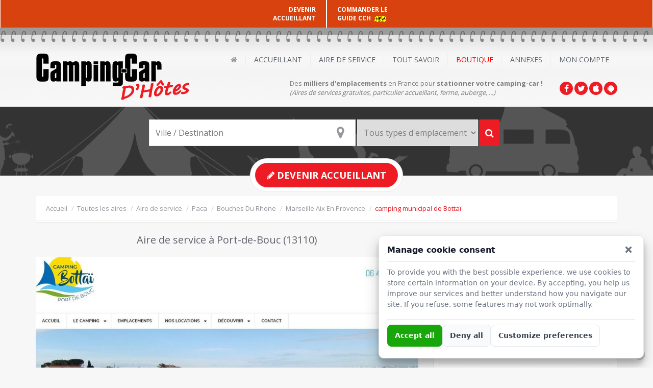

--- FILE ---
content_type: text/html
request_url: https://www.campingcardhotes.fr/aire-camping-municipal-de-bottai-2135
body_size: 11418
content:
<!DOCTYPE html>
<html>
    <head>
        <meta charset="windows-1252">
        <title>camping municipal de Bottaï - Aire Municipale près de Marseille - Aix-en-Provence (Bouches-du-Rhône) - Camping-Car d'Hotes</title>
        <meta name="description" content="Consulter toutes les informations à propos de cette aire : Aire Municipale à proximité de Marseille - Aix-en-Provence. Prix, comment s'y rendre, période d'ouverture, Coordonnées GPS, Nombre d'emplacement de l'aire pour stationnement camping car à Port-de-Bouc (13110)" />
        <meta name="viewport" content="width=device-width, initial-scale=1.0">
                <!-- CSS -->
                <link href="//maxcdn.bootstrapcdn.com/bootstrap/3.2.0/css/bootstrap.min.css" rel="stylesheet" media="screen">
        <!-- Google Webfont -->
        <link href='https://fonts.googleapis.com/css?family=Open+Sans:300,400,700' rel='stylesheet' type='text/css'>
        <!-- Font Icon -->
        <link rel="stylesheet" href="https://maxcdn.bootstrapcdn.com/font-awesome/4.4.0/css/font-awesome.min.css">
        <!-- Main Css -->
        <link href="/css/color2.css?v=1.04" rel="stylesheet">
        <link rel="stylesheet" href="/css/jquery.smartbanner.css" type="text/css" media="screen">
        <!-- Favicon -->
        <link rel="apple-touch-icon" sizes="57x57" href="/favicon/apple-touch-icon-57x57.png">
        <link rel="apple-touch-icon" sizes="60x60" href="/favicon/apple-touch-icon-60x60.png">
        <link rel="apple-touch-icon" sizes="72x72" href="/favicon/apple-touch-icon-72x72.png">
        <link rel="apple-touch-icon" sizes="76x76" href="/favicon/apple-touch-icon-76x76.png">
        <link rel="apple-touch-icon" sizes="114x114" href="/favicon/apple-touch-icon-114x114.png">
        <link rel="apple-touch-icon" sizes="120x120" href="/favicon/apple-touch-icon-120x120.png">
        <link rel="apple-touch-icon" sizes="144x144" href="/favicon/apple-touch-icon-144x144.png">
        <link rel="apple-touch-icon" sizes="152x152" href="/favicon/apple-touch-icon-152x152.png">
        <link rel="apple-touch-icon" sizes="180x180" href="/favicon/apple-touch-icon-180x180.png">
        <link rel="icon" type="image/png" href="/favicon/favicon-32x32.png" sizes="32x32">
        <link rel="icon" type="image/png" href="/favicon/android-chrome-192x192.png" sizes="192x192">
        <link rel="icon" type="image/png" href="/favicon/favicon-96x96.png" sizes="96x96">
        <link rel="icon" type="image/png" href="/favicon/favicon-16x16.png" sizes="16x16">
        <link rel="manifest" href="/favicon/manifest.json">
        <link rel="shortcut icon" href="/favicon/favicon.ico">
        <meta name="apple-mobile-web-app-title" content="Camping-Car d'Hôtes">
        <meta name="application-name" content="Camping-Car d'Hôtes">
        <meta name="msapplication-TileColor" content="#D8420E">
        <meta name="msapplication-TileImage" content="/favicon/mstile-144x144.png">
        <meta name="msapplication-config" content="/favicon/browserconfig.xml">
        <meta name="theme-color" content="#D8420E">

        <meta name="google-site-verification" content="-CO2HErVvnxe8xfK2QN9BVqDjM7MVH90xuL6sFEacoo" />

        <meta name="apple-itunes-app" content="app-id=1146367100">
        <meta name="google-play-app" content="app-id=com.rivamedia.campingcardhotes">

        <!-- Other Include -->
        <link rel="image_src" href="https://www.campingcardhotes.fr/img/compte/6490/[campingcardhotes.fr]-2549.jpg" />
<link rel="stylesheet" href="https://cdnjs.cloudflare.com/ajax/libs/leaflet/1.3.3/leaflet.css" />

    </head>
    <body>

                <div class='headfixe'>
            <div class='col-xs-6 text-right nopad'>
                <a href="/register?goal=accueillant">DEVENIR <br>ACCUEILLANT</a>            </div>
            <div class='col-xs-6 nopad'>
                <a href='/boutique/guide'>COMMANDER LE<br> GUIDE CCH <img src="/img/new.gif" alt="Commander le Nouveau Guide 2025 / 2026 de Camping Car d'Hôtes" /></a>
				            </div>
        </div>
        <!-- Header Start -->
        <header id="header">
            <div class="headerdetails">
                <div class="container">
                    <div class='overflowhidden-xs'>
                        <a class="logo pull-left" href="/"><img alt="Camping Car d'Hôtes - Stationnement, Aire de service et Accueillant pour Camping Car" src="/img/logo.png"></a>

                        <!--Social uniquement Mobile Version -->
                        <div class="visible-xs socialtop pull-right">
                            <ul class="pull-right">
                                <li><a class="tooltip-test"  data-original-title="Facebook" href="https://www.facebook.com/campingcarhotes" target="_blank" ><i class="fa fa-facebook"></i></a></li>
                                <li><a class="tooltip-test"  data-original-title="Twitter" href="https://twitter.com/CampingCarHotes" target="_blank"><i class="fa fa-twitter"></i></a></li>
                                <li><a class="tooltip-test"  data-original-title="iOS App" href="https://itunes.apple.com/fr/app/camping-car-dh%C3%B4tes/id1146367100?mt=8" target="_blank"><i class="fa fa-apple"></i></a></li>
                                <li><a class="tooltip-test"  data-original-title="Android App" href="https://play.google.com/store/apps/details?id=com.rivamedia.campingcardhotes" target="_blank"><i class="fa fa-android"></i></a></li>

                            </ul>
                        </div>
                    </div>
                    <!-- Descriptif uniquement Mobile Version -->
                    <div class="email visible-xs baseline">Trouver des aires pour <strong>stationner votre camping-car</strong></div>

                    <div id="mainmenu" class="pull-right w100-xs">
                        <!-- Navigation -->
                        <nav class="subnav" role="navigation">
                            <div class="menurelative"> <a class="btn btn-orange mainmenumobile">Menu</a>
                                <ul class="nav-pills mainmenucontain">
                                    <li><a class="home submenu2" href="/" title="Accueil Camping Car d'Hôtes"><i class="fa fa-home"></i></a></li>
                                    <li> <a class="submenu2">Accueillant</a>
                                        <div class="submenu">
                                            <ul>

                                                <li> <a class="" href="/register?goal=accueillant">Devenir Accueillant</a> </li>
                                                <li> <a class="" href="/aire/accueillant-cch">Liste des accueillants</a> </li>
                                                <li> <a class="" href="/aire/accueillant-cch/camping-cariste"><i class="fa fa-star"></i> Nos Accueillants <em>CampingCaristes</em> </a> </li>
                                                <li> <a class="" href="/info-concept">Le concept</a></li>
                                                <li> <a class="" href="/info-charte-accueillant">La charte des accueillants</a></li>
                                            </ul>
                                        </div>
                                    </li>
                                    <li> <a class="submenu2">Aire de Service</a>
                                        <div class="submenu">
                                            <ul>
                                                <li> <a class="" href="/register?goal=aire">Ajouter une aire de service</a> </li>                                                <li> <a class="" href="/aire/aire-de-service">Liste des aires pour camping-car</a> </li>
                                            </ul>
                                        </div>
                                    </li>
                                    <li> <a class="submenu2" >Tout savoir</a>
                                        <div class="submenu">
                                            <ul>
                                                <li> <a class="" href="/coins-touristiques">Les plus beaux endroits de France à visiter en Camping Car</a> </li>
                                                <li> <a class="" href="/info-a-propos">Qu'est ce Camping Car d'Hotes ?</a> </li>
                                                <li> <a class="" href="/info-faq">FAQ</a> </li>
                                                <li> <a class="" href="/info-accueillant-vs-aire">Accueillant vs. Aire de Stationnement</a> </li>
                                                <li> <a class="" href="/info-guide">Le Guide Papier</a> </li>
                                            </ul>
                                        </div>
                                    </li>


                                    <li> <a class="submenu2" style="color: red !important">Boutique</a>
                                        <div class="submenu">
                                            <ul>
                                               <li><a class="" href="/boutique/guide">Commande Guide 2025/2026 <img src="/img/new.gif" alt="Nouveau Guide 2025 / 2026 de Camping Car d'Hôtes" /></a></li>
                                                <!-- <li><a class="" href="/boutique/guide">Pré-Commande Guide 2025/2026<img src="/img/new.gif" alt="Nouveau Pré-Commande Guide 2025 / 2026 de Camping Car d'Hôtes" /></a></li>-->
                                                <li><a class="" href="/boutique/acces-web">Accès Web 1 an</a> </li>
                                                <li><a class="" href="/boutique/panneau">Panneaux de signalisation</a></li>
                                            </ul>
                                        </div>
                                    </li>
                                    <li><a class="submenu2">Annexes</a>
                                        <div class="submenu">
                                            <ul>
                                                <li><a class="" href="https://annonces.campingcardhotes.fr" rel="nofollow" >Petites Annonces</a></li>
                                                <li><a class="" href="https://www.officielcampingcar.com" target="_blank">Cotation Camping-Car</a> </li>
                                            </ul>
                                        </div>
                                    </li>
                                    <li>
                                                                                                                                    <a class="submenu2">Mon Compte</a>
                                                                                        <div class="submenu">
                                                <ul>
                                                    <li> <a class="" href="/login">Se connecter</a> </li>
                                                    <li> <a class="" href="/register">Créer un compte</a> </li>
                                                </ul>
                                            </div>
                                                                            </li>
                                </ul>
                            </div>
                        </nav>
                        <div class="mt10 pull-right hidden-xs">
                            <!--Social -->
                            <div class="socialtop pull-right">
                                <ul class="pull-right">
                                    <li><a class="tooltip-test"  data-original-title="Facebook" href="https://www.facebook.com/campingcarhotes" target="_blank" ><i class="fa fa-facebook"></i></a></li>
                                    <li><a class="tooltip-test"  data-original-title="Twitter" href="https://twitter.com/CampingCarHotes" target="_blank"><i class="fa fa-twitter"></i></a></li>
                                    <li><a class="tooltip-test"  data-original-title="iOS App" href="https://itunes.apple.com/fr/app/camping-car-dh%C3%B4tes/id1146367100?mt=8" target="_blank"><i class="fa fa-apple"></i></a></li>
                                    <li><a class="tooltip-test"  data-original-title="Android App" href="https://play.google.com/store/apps/details?id=com.rivamedia.campingcardhotes" target="_blank"><i class="fa fa-android"></i></a></li>
                                </ul>
                            </div>
                            <div class="email">Des <strong>milliers d'emplacements</strong> en France pour <strong>stationner votre camping-car !</strong><br /><em>(Aires de services gratuites, particulier accueillant, ferme, auberge, ...)</em></div>
                        </div>
                    </div>
                </div>
            </div>
        </header>

        
        <div id="maincontainer" role="main">
<!-- Search Start-->
<section id="searchinner">
    <a href="#incsearch" data-toggle="collapse" class='visible-xs liencherche'><i class="fa fa-search"></i> Rechercher une aire de camping-car <i class="fa fa-caret-down fa-lg"></i></a>
    <div class="container collapse" id='incsearch'>
        <div class="searchcontianer">
            <form class="form-inline" method='get' action='/'>
                <input type="hidden" name="page" value="liste" />
                <div class="btn-group" id="search-group">

                    <span class='relativediv'>
                        <a href="javascript:geoloc()" class='icogeo' data-toggle="tooltip" data-placement="left" title="Me Géolocaliser"><i class='fa fa-2x fa-map-marker'></i></a>
                        <input type="text" id="v" name="v" value="" placeholder="Ville / Destination" class="form-control mainserarch" />
                    </span>
                    <select id="category" name="rwc">
                        <option value="">Tous types d'emplacement</option>
                        <option value='aire-dautoroute' >Aire d'Autoroute</option>
<option value='aire-de-stationnement' >Aire de Stationnement</option>
<option value='aire-municipale' >Aire Municipale</option>
<option value='aire-privee' >Aire Privée</option>
<option value='aire-publique' >Aire Publique</option>
<option value='auberge' >Auberge</option>
<option value='chateau' >Château</option>
<option value='concessionnaire' >Concessionnaire</option>
<option value='ferme' >Ferme</option>
<option value='musee' >Musée</option>
<option value='plage' >Plage</option>
<option value='producteur-eleveur' >Producteur / Eleveur</option>
<option value='station-de-ski' >Station de Ski</option>
<option value='station-service' >Station Service</option>
<option value='viticulteur' >Viticulteur</option>
                    </select>
                    <button type="submit" id="searchmapbutton" class="btn btn-orange  mainserarchsubmit"><i class='fa fa-search'></i></button>
                    <input type="hidden" name="lat" id="lat" value=""/>
                    <input type="hidden" name="long" id="long" value="" />
                </div>
            </form>
        </div>
    </div>
            <a class="postann" href="/register?goal=accueillant"><span> <i class="fa fa-pencil"></i> Devenir Accueillant</span></a>
    </section><div class="container">
    <!--  breadcrumb -->
    <ul class="breadcrumb">
        
<li itemscope="itemscope" itemtype="http://data-vocabulary.org/Breadcrumb">
<a itemprop="url" href="/"><span itemprop="title">Accueil</span></a>
</li>
<li itemscope="itemscope" itemtype="http://data-vocabulary.org/Breadcrumb">
<a itemprop="url" href="/aire"><span itemprop="title">Toutes les aires</span></a>
</li>
<li itemscope="itemscope" itemtype="http://data-vocabulary.org/Breadcrumb">
<a itemprop="url" href="/aire/aire-de-service"><span itemprop="title">Aire de service</span></a>
</li>
<li itemscope="itemscope" itemtype="http://data-vocabulary.org/Breadcrumb">
<a itemprop="url" href="/aire/aire-de-service/paca"><span itemprop="title">Paca</span></a>
</li>
<li itemscope="itemscope" itemtype="http://data-vocabulary.org/Breadcrumb">
<a itemprop="url" href="/aire/aire-de-service/paca/bouches-du-rhone"><span itemprop="title">Bouches Du Rhone</span></a>
</li>
<li itemscope="itemscope" itemtype="http://data-vocabulary.org/Breadcrumb">
<a itemprop="url" href="/aire/aire-de-service/paca/bouches-du-rhone/marseille-aix-en-provence"><span itemprop="title">Marseille Aix En Provence</span></a>
</li>
<li itemscope="itemscope" class="active" itemtype="http://data-vocabulary.org/Breadcrumb">
<span itemprop="title">camping municipal de Bottaï</span>
</li>
    </ul>

    <!-- Title-->



    <!-- Product Details-->
    <div class="row mt20">
        <!-- Left Image-->
        <div class="col-lg-8 col-md-8 col-xs-12 col-sm-12">
            <h1 class="heading1 bb"> Aire de service à Port-de-Bouc (13110)</h1>
                            <div class="cycle-slideshow"
                     data-cycle-fx=fade
                     data-cycle-timeout=0
                     data-cycle-swipe=true
                     data-cycle-loader=true
                     data-cycle-pager="#adv-custom-pager"
                     data-cycle-pager-template='<a style="cursor:pointer"><img src="{{src}}"></a>'
                     data-cycle-prev="#prev"
                     data-cycle-next="#next"
                     data-cycle-auto-height=container>
                         <img src="https://www.campingcardhotes.fr/img/compte/6490/[campingcardhotes.fr]-2549.jpg" alt="Aire camping-car à Port-de-Bouc (13110) - Photo 1" class="media-object img-responsive first" />                </div>
                <div id="adv-custom-pager"></div>
            


            <!-- Product Description tab & comments-->
            <div class="productdesc">


                <h2 class='heading4'>Infos</h2>


                <p></p>
                <ul class="productinfo">
                    <li>  <div class="row">      <div class="col-sm-4 col-xs-12"><strong>Dénomination du terrain :</strong>      </div>      <div class="col-sm-8 col-xs-12">camping municipal de Bottaï      </div>  </div></li><li>  <div class="row">      <div class="col-sm-4 col-xs-12"><strong>Période d'accueil :</strong>      </div>      <div class="col-sm-8 col-xs-12">Juillet, Aout, Septembre      </div>  </div></li><li>  <div class="row">      <div class="col-sm-4 col-xs-12"><strong>Nombre d'emplacement :</strong>      </div>      <div class="col-sm-8 col-xs-12">8      </div>  </div></li><li>  <div class="row">      <div class="col-sm-4 col-xs-12"><strong>Terrain :</strong>      </div>      <div class="col-sm-8 col-xs-12">Aire Municipale</strong>      </div>  </div></li><li>  <div class="row">      <div class="col-sm-4 col-xs-12"><strong>Site Internet :</strong>      </div>      <div class="col-sm-8 col-xs-12"><a href="https://www.camping-portdebouc.fr" rel="nofollow" target="_blank">www.camping-portdebouc.fr</a>      </div>  </div></li><li>  <div class="row">      <div class="col-sm-4 col-xs-12"><strong>Prix demandé :</strong>      </div>      <div class="col-sm-8 col-xs-12">7 &euro;      </div>  </div></li><li>  <div class="row">      <div class="col-sm-4 col-xs-12"><strong>Localisation :</strong>      </div>      <div class="col-sm-8 col-xs-12">avenue frederic mistral<br>13110 Port-de-Bouc<br /><em>(40 km de Marseille - Aix-en-Provence)</em>      </div> </div></li><li>  <div class="row">      <div class="col-sm-4 col-xs-12"><strong>Coordonnées GPS</strong>      </div>      <div class="col-sm-8 col-xs-12">Longitude : 4.94457 / Latitude : 43.4172 </div> </div></li>
                </ul>
                <div class='clearfix mt30'></div>
                <h2 class='heading4'>Avis des camping-caristes</h2>
                <em>Cette aire de service pour camping-car n'a pas encore reçu d'avis issus des internautes.</em>                <br><a data-toggle="modal" data-target="#avis-modal" class='orange'><i class="fa fa-comment-o"></i> Donnez un avis sur cet emplacement</a>
                                <div class='clearfix mt30'></div>
                <h2 class='heading4'>Aménagement</h2>
                <ul class="productinfo">
                    <li class="col-sm-6"> <span class="productinfoleft"> Electricité :</span> <i class="fa fa-check fa-2x green"></i> </li><li class="col-sm-6"> <span class="productinfoleft"> Point d'eau :</span> <i class="fa fa-check fa-2x green"></i> </li><li class="col-sm-6"> <span class="productinfoleft"> Parking_payant :</span> <i class="fa fa-check fa-2x green"></i> </li><li class="col-sm-6"> <span class="productinfoleft"> Vidange Eau Noire :</span> <i class="fa fa-check fa-2x green"></i> </li><li class="col-sm-6"> <span class="productinfoleft"> Vidange Eau Grise :</span> <i class="fa fa-check fa-2x green"></i> </li><li class="col-sm-6"> <span class="productinfoleft"> Animaux :</span> <i class="fa fa-check fa-2x green"></i> </li><li class="col-sm-6"> <span class="productinfoleft"> Douches :</span> <i class="fa fa-check fa-2x green"></i> </li><li class="col-sm-6"> <span class="productinfoleft"> Wifi :</span> <i class="fa fa-check fa-2x green"></i> </li><li class="col-sm-6"> <span class="productinfoleft"> Barbecue autorisé :</span> <i class="fa fa-check fa-2x green"></i> </li><li class="col-sm-6"> <span class="productinfoleft"> Lave Linge :</span> <i class="fa fa-check fa-2x green"></i> </li><li class="col-sm-6"> <span class="productinfoleft"> Poubelle :</span> <i class="fa fa-check fa-2x green"></i> </li>                </ul>




                <div class="mt40"></div>
                <h2 class='heading4 mt40'>C'est où ?</h2>
                <div id="mapaire" class="map"></div>

                            </div>








        </div>
        <!--Right Details-->
        <div class="col-lg-4 col-md-4 col-xs-12 col-sm-12">

            
            <aside class='mt20'>
                <div class="sidemodule boxmodulewhite">
    <h2 class="heading5"><span class="maintext"> Annexes</span></h2>
    <ul class="nav nav-list categories">
                    <li> <a data-toggle="modal" data-target="#modif-modal" style='color:red'><i class="fa fa-sign-in fa-lg"></i> &nbsp;Ajouter infos. / Modifier cette aire</a></li>
            <li> <a data-toggle="modal" data-target="#photo-modal"><i class="fa fa-picture-o fa-lg"></i> &nbsp;Ajouter une photo</a></li>
            <li> <a href='/aire/aire-de-service/paca/bouches-du-rhone/marseille-aix-en-provence'><i class="fa fa-map-marker fa-lg"></i> &nbsp;Aire de service à proximité de Marseille - Aix-en-Provence</a></li>
            <li> <a href='/aire/accueillant-cch/paca/bouches-du-rhone/marseille-aix-en-provence'><i class="fa fa-map-marker fa-lg"></i> &nbsp;Accueillant à proximité de Marseille - Aix-en-Provence</a></li>
            <li> <a href='/aire/aire-de-service/paca/bouches-du-rhone'><i class="fa fa-map fa-lg"></i> &nbsp;Les aires du département Bouches-du-Rhône</a></li>
            <li> <a href='/aire/aire-de-service/paca'><i class="fa fa-map fa-lg"></i> &nbsp;Les aires de la région PACA</a></li>
                <li> <a href='javascript:print()'><i class="fa fa-print fa-lg"></i> &nbsp;Imprimer cet emplacement</a></li>
    </ul>
</div>                    <div class="mt20 boxmodulewhite">
        <h5 class="heading5"><span class="maintext">Adresses utiles</span></h5>
        <div id="latestnews">
            <ul>
                                    <li>
                        <div class="date"><strong>Mallemort</strong></div>
                        Comité Départemental du toursime                        <br />
                        <span class="fw300">
                            13370 Mallemort<br /><i class="fa fa-phone"></i> : 04.90.57.50.30<br />                        </span>
                    </li>
                                    <li>
                        <div class="date"><strong>Arles</strong></div>
                        Musée du Riz                        <br />
                        <span class="fw300">
                            13200 Arles<br /><i class="fa fa-phone"></i> : 06.38.16.56.90<br />                        </span>
                    </li>
                                    <li>
                        <div class="date"><strong>La Barben</strong></div>
                        Château de la Barben                        <br />
                        <span class="fw300">
                            13330 La Barben<br /><i class="fa fa-phone"></i> : 04.90.55.25.41<br /><i class="fa fa-globe"></i> : <a href="http://www.chateaudelabarben.fr" rel="nofollow">www.chateaudelabarben.fr</a>                        </span>
                    </li>
                                    <li>
                        <div class="date"><strong>Aix En Provence</strong></div>
                        Musée Estienne de Saint Jean                        <br />
                        <span class="fw300">
                            13100 Aix en Provence<br /><i class="fa fa-phone"></i> : 04.42.91.89.78<br /><i class="fa fa-globe"></i> : <a href="http://www.mairie-aixenprovence.fr" rel="nofollow">www.mairie-aixenprovence.fr</a>                        </span>
                    </li>
                            </ul>
        </div>
    </div>
    <div class="mt20  boxmodulewhite">
        <h5 class="heading5"><span class="maintext">A voir près de cet emplacement</span></h5>
        <div id="latestblog">
            <ul>
                                    <li>
                        <img class="pull-left" width="100" alt="Calanque de Port Pin" src="/img/boncoin/calanque-de-port-pin.jpg">
                        <span class="fw500">Calanque de Port Pin</span><br />
                        <span class="fw300">Département : Bouches-du-Rhône (13)</span><br />
                        <a href="/aire/calanque-de-port-pin" class="red fw300"><i class="fa fa-hotel"></i> Voir les stationnements aux alentours</a>
                    </li>
                                    <li>
                        <img class="pull-left" width="100" alt="Calanque de Sourmiou" src="/img/boncoin/calanque-de-sourmiou.jpg">
                        <span class="fw500">Calanque de Sourmiou</span><br />
                        <span class="fw300">Département : Bouches-du-Rhône (13)</span><br />
                        <a href="/aire/calanque-de-sourmiou" class="red fw300"><i class="fa fa-hotel"></i> Voir les stationnements aux alentours</a>
                    </li>
                                    <li>
                        <img class="pull-left" width="100" alt="Calanque de Cassis" src="/img/boncoin/calanque-de-cassis.jpg">
                        <span class="fw500">Calanque de Cassis</span><br />
                        <span class="fw300">Département : Bouches-du-Rhône (13)</span><br />
                        <a href="/aire/calanque-de-cassis" class="red fw300"><i class="fa fa-hotel"></i> Voir les stationnements aux alentours</a>
                    </li>
                                    <li>
                        <img class="pull-left" width="100" alt="Ville de Marseille" src="/img/boncoin/ville-de-marseille.jpg">
                        <span class="fw500">Ville de Marseille</span><br />
                        <span class="fw300">Département : Bouches-du-Rhône (13)</span><br />
                        <a href="/aire/ville-de-marseille" class="red fw300"><i class="fa fa-hotel"></i> Voir les stationnements aux alentours</a>
                    </li>
                            </ul>
        </div>
    </div>
<div class='mt20 text-center'>
    <ins data-revive-zoneid="30" data-revive-target="_blank" data-revive-id="09ad5f621c25748bec578fc072b0ad31"></ins>
</div>


<div class="mt20 boxmodulewhite">
    <h5 class="heading5"><span class="maintext">Suivez-nous sur <a href="https://www.facebook.com/campingcarhotes" target="_blank">Facebook</a></span></h5>
    <div class="fb-page" data-width="360" data-href="https://www.facebook.com/campingcarhotes" data-small-header="false" data-adapt-container-width="true" data-hide-cover="false" data-show-facepile="true"><div class="fb-xfbml-parse-ignore"></div></div>
</div>

            </aside>

        </div>
    </div>
    
        <div class="mt40" id="serchlist">
            <h2 class="heading3">Aire camping-car près de Marseille - Aix-en-Provence (13)</h2>
            <div class="searchresult list mt20">
                <ul>
                                            <li class="clearfix">
                            <div class="col-xs-12 mt40mob">
                                <h3><a class="title" href="/aire-carry-le-rouet-523">CARRY LE ROUET <span class='small'>(13620)</span></a></h3>
                                <ul class="icondetail">
                                    <li><i class="fa fa-th-list"></i> Categorie :
                                        <a href="/aire/aire-municipale">Aire Municipale</a>                                    </li>
                                    <li><i class="fa fa-map-marker"></i>  à 21 km de <a href="/aire/paca/bouches-du-rhone/marseille-aix-en-provence" title="Aire de Service et accueillant à proximité de Marseille - Aix-en-Provence">Marseille - Aix-en-Provence</a> (13)</li>
                                    <li><i class="fa fa-calendar"></i> Tarifs : Gratuit </li>
                                                                    </ul>
                                <div class="discrption">Grand Parking à l'Entrée de Carry Dans Un Virage à Coté de La Gendarmerie </div>                            </div>
                        </li>
                                            <li class="clearfix">
                            <div class="col-xs-12 mt40mob">
                                <h3><a class="title" href="/aire-saint-martin-de-crau-522">SAINT MARTIN DE CRAU <span class='small'>(13310)</span></a></h3>
                                <ul class="icondetail">
                                    <li><i class="fa fa-th-list"></i> Categorie :
                                        <a href="/aire/aire-municipale">Aire Municipale</a>                                    </li>
                                    <li><i class="fa fa-map-marker"></i>  à 15 km de <a href="/aire/paca/bouches-du-rhone/arles" title="Aire de Service et accueillant à proximité de Arles">Arles</a> (13)</li>
                                    <li><i class="fa fa-calendar"></i> Tarifs : Gratuit </li>
                                                                    </ul>
                                                            </div>
                        </li>
                                            <li class="clearfix">
                            <div class="col-xs-12 mt40mob">
                                <h3><a class="title" href="/aire-pelissanne-521">PELISSANNE <span class='small'>(13330)</span></a></h3>
                                <ul class="icondetail">
                                    <li><i class="fa fa-th-list"></i> Categorie :
                                        <a href="/aire/aire-municipale">Aire Municipale</a>                                    </li>
                                    <li><i class="fa fa-map-marker"></i>  à 44 km de <a href="/aire/paca/bouches-du-rhone/marseille-aix-en-provence" title="Aire de Service et accueillant à proximité de Marseille - Aix-en-Provence">Marseille - Aix-en-Provence</a> (13)</li>
                                    <li><i class="fa fa-calendar"></i> Tarifs : Gratuit </li>
                                                                    </ul>
                                <div class="discrption">Située à La Sortie Est de Salon de Provence Par La D 17 Ou Par La D 15</div>                            </div>
                        </li>
                                    </ul>
            </div>
        </div>
    </div>


    <div class="modal fade" id="modif-modal" tabindex="-1" role="dialog" aria-labelledby="myModalLabel" aria-hidden="true" style="display: none;">
        <div class="modal-dialog">
            <div class="loginmodal-container">
                <a class="close" data-dismiss="modal">×</a>
                <p class='tit'>Demande de modification Aire de Service</p><br>
                <form method="post" class="form-horizontal" id="modifemplform">
                    <input type="email" name="emamodif" placeholder="Votre email" required>
                    <textarea name="textmodif" placeholder="Indiquez ici ce qu'il serait bon d'ajouter, modifier ou supprimer..." required></textarea>
                    <div id="emplsub">
                        <input type="submit" name="submodif" class="login loginmodal-submit" value="Valider">
                    </div>
                    <input type="hidden" name="id_emplacement" value="2135" />
                </form>

            </div>
        </div>
    </div>

    <div class="modal fade" id="photo-modal" tabindex="-1" role="dialog" aria-labelledby="myModalLabel" aria-hidden="true" style="display: none;">
        <div class="modal-dialog">
            <div class="loginmodal-container">
                <a class="close" data-dismiss="modal">×</a>
                <p class='tit'>Ajout d'une photo pour l'aire de Service</p><br>
                <form method="post" class="form-horizontal" id="photoemplform" enctype="multipart/form-data">
                    <input type="email" name="emamodif" id='emamodif' placeholder="Votre email" required>
                    <input type="file" name="photomodif" id='photomodif' required />
                    <div id="photosub" class='mt10' style='position:relative'>
                        <input type="submit" name="subphotomodif" class="login loginmodal-submit" value="Envoyer">
                        <div class="loadingphotoempl"><img src="/img/loading2.gif" alt="En chargement..." /></div>
                    </div>
                    <input type="hidden" name="id_emplacement" id="id_emplacement" value="2135" />
                </form>

            </div>
        </div>
    </div>

<div class="modal fade" id="avis-modal" tabindex="-1" role="dialog" aria-labelledby="myModalLabel" aria-hidden="true" style="display: none;">
    <div class="modal-dialog">
        <div class="loginmodal-container">
            <a class="close" data-dismiss="modal">×</a>
            <p class='tit'>Votre avis sur cette aire</p><br>
            <form method="post" class="form-horizontal" id="avisform">
                <p class="tit fw300" style="text-align: left">La note sur 5 <span class="required">*</span></p>
                <select name="noteavis" required>
                    <option value="">-- Note / 5 --</option>
                    <option value="1">1</option>
                    <option value="2">2</option>
                    <option value="3">3</option>
                    <option value="4">4</option>
                    <option value="5">5</option>
                </select>
                <p class="mt10 tit fw300" style="text-align: left">Quelque chose à dire ?</p>
                <textarea name="avistexte" placeholder="Indiquez ici ce que vous en pensez..."></textarea>
                <div id="avsub">
                    <input type="submit" name="avissub" class="login loginmodal-submit" value="Valider">
                </div>
                <input type="hidden" name="id_emplacement" value="2135" />
            </form>

        </div>
    </div>
</div>




<div class='container mt40 hide-xs'>
    <div class='row'>
        <div class='col-xs-12 text-center'>
            <ins data-revive-zoneid="28" data-revive-target="_blank" data-revive-id="09ad5f621c25748bec578fc072b0ad31"></ins>
        </div>
    </div>
</div>


<!-- Newsletter-->
<section class="mt40 newsletter" id="newslettersignup">
    <div class="container mt20">
        <h5 class="heading5 borderbottm"> Les aires pour camping car par zone géographique</h5>
        En balade en camping-car dans une région ou près d'une grande ville, retrouvez ci-après les zones géographiques les plus prisées pour trouver facilement une aire camping-car ou un terrain chez l'habitant
        <div class="row mt20">
            <div class="col-lg-12">
                <ul id="myTab" class="nav nav-tabs home-2">
                    <li><a href="#region" class="pan">Par Région</a> </li>
                    <li><a href="#departement" class="pan">Par Dépt.</a> </li>
                    <li><a href="#ville" class="pan">Par Ville</a> </li>
                    <li class="dropdown"><a class="dropdown-toggle pan" data-toggle="dropdown">Autres <b class="caret"></b></a>
                        <ul class="dropdown-menu">
                            <li><a href="/coins-touristiques">Coins Touristiques</a></li>
                            <li><a href="/all-categorie">Type de terrain d'accueil</a></li>
                        </ul>
                    </li>
                </ul>
                <div class="tab-content mytab">
                    <div class="tab-pane" id="region">

                        <ul class="citylist"><li><a href="/aire/alsace">Alsace</a></li><li><a href="/aire/aquitaine">Aquitaine</a></li><li><a href="/aire/autres-regions">Autres Régions</a></li><li><a href="/aire/auvergne">Auvergne</a></li><li><a href="/aire/basse-normandie">Basse Normandie</a></li></ul><ul class="citylist"><li><a href="/aire/bourgogne">Bourgogne</a></li><li><a href="/aire/bretagne">Bretagne</a></li><li><a href="/aire/centre">Centre</a></li><li><a href="/aire/champagne-ardenne">Champagne Ardenne</a></li><li><a href="/aire/corse">Corse</a></li></ul><ul class="citylist"><li><a href="/aire/franche-comte">Franche Comté</a></li><li><a href="/aire/haute-normandie">Haute Normandie</a></li><li><a href="/aire/ile-de-france">Ile de France</a></li><li><a href="/aire/languedoc-roussillon">Languedoc Roussillon</a></li><li><a href="/aire/limousin">Limousin</a></li></ul><ul class="citylist"><li><a href="/aire/lorraine">Lorraine</a></li><li><a href="/aire/midi-pyrenees">Midi Pyrénées</a></li><li><a href="/aire/nord-pas-de-calais">Nord Pas de Calais</a></li><li><a href="/aire/paca">PACA</a></li><li><a href="/aire/pays-de-la-loire">Pays de la Loire</a></li></ul><ul class="citylist"><li><a href="/aire/picardie">Picardie</a></li><li><a href="/aire/poitou-charentes">Poitou Charentes</a></li><li><a href="/aire/rhone-alpes">Rhone Alpes</a></li><li><a href="/all-region" class="red overunderline">Toutes les régions</a></li></ul>
                    </div>
                    <div class="tab-pane" id="departement">
                        <ul class="citylist"><li><a href="/aire/aquitaine/gironde">Gironde</a> (66)</li><li><a href="/aire/aquitaine/dordogne">Dordogne</a> (55)</li><li><a href="/aire/bretagne/finistere">Finistère</a> (55)</li><li><a href="/aire/poitou-charentes/charente-maritime">Charente Maritime</a> (54)</li><li><a href="/aire/pays-de-la-loire/maine-et-loire">Maine et Loire</a> (53)</li></ul><ul class="citylist"><li><a href="/aire/bretagne/cotes-darmor">Côtes d`Armor</a> (44)</li><li><a href="/aire/rhone-alpes/drome">Drôme</a> (42)</li><li><a href="/aire/bretagne/ile-et-villaine">Ile-et-Villaine</a> (41)</li><li><a href="/aire/bretagne/morbihan">Morbihan</a> (40)</li><li><a href="/aire/auvergne/puy-de-dome">Puy-de-Dôme</a> (39)</li></ul><ul class="citylist"><li><a href="/aire/paca/vaucluse">Vaucluse</a> (39)</li><li><a href="/aire/midi-pyrenees/lot">Lot</a> (38)</li><li><a href="/aire/basse-normandie/calvados">Calvados</a> (36)</li><li><a href="/aire/pays-de-la-loire/loire-atlantique">Loire Atlantique</a> (36)</li><li><a href="/aire/haute-normandie/seine-maritime">Seine Maritime</a> (36)</li></ul><ul class="citylist"><li><a href="/aire/aquitaine/lot-et-garonne">Lot-et-Garonne</a> (35)</li><li><a href="/aire/pays-de-la-loire/vendee">Vendée</a> (34)</li><li><a href="/aire/aquitaine/landes">Landes</a> (33)</li><li><a href="/aire/languedoc-roussillon/herault">Hérault</a> (32)</li><li><a href="/aire/basse-normandie/manche">Manche</a> (32)</li></ul><ul class="citylist"><li><a href="/aire/midi-pyrenees/aveyron">Aveyron</a> (31)</li><li><a href="/aire/poitou-charentes/charente">Charente</a> (31)</li><li><a href="/aire/limousin/haute-vienne">Haute-Vienne</a> (31)</li><li><a href="/aire/bourgogne/saone-et-loire">Saône-et-Loire</a> (31)</li><li><a href="/all-departement" class="red overunderline">Tous les départements</a></li></ul>                    </div>
                    <div class="tab-pane" id="ville">
                        <ul class="citylist"><li><a href="/aire/aquitaine/gironde/bordeaux">Bordeaux</a> (40)</li><li><a href="/aire/limousin/haute-vienne/limoges">Limoges</a> (26)</li><li><a href="/aire/pays-de-la-loire/maine-et-loire/angers">Angers</a> (24)</li><li><a href="/aire/midi-pyrenees/haute-garonne/toulouse">Toulouse</a> (23)</li><li><a href="/aire/centre/indre-et-loire/tours">Tours</a> (23)</li></ul><ul class="citylist"><li><a href="/aire/midi-pyrenees/lot/cahors">Cahors</a> (22)</li><li><a href="/aire/aquitaine/dordogne/perigueux">Périgueux</a> (22)</li><li><a href="/aire/paca/vaucluse/avignon">Avignon</a> (20)</li><li><a href="/aire/languedoc-roussillon/pyrenees-orientales/perpignan">Perpignan</a> (20)</li><li><a href="/aire/rhone-alpes/loire/roanne">Roanne</a> (20)</li></ul><ul class="citylist"><li><a href="/aire/poitou-charentes/charente/angouleme">Angoulême</a> (19)</li><li><a href="/aire/pays-de-la-loire/loire-atlantique/nantes">Nantes</a> (18)</li><li><a href="/aire/bretagne/ile-et-villaine/rennes">Rennes</a> (18)</li><li><a href="/aire/pays-de-la-loire/maine-et-loire/saumur">Saumur</a> (18)</li><li><a href="/aire/midi-pyrenees/tarn/albi">Albi</a> (17)</li></ul><ul class="citylist"><li><a href="/aire/basse-normandie/calvados/caen">Caen</a> (17)</li><li><a href="/aire/pays-de-la-loire/sarthe/le-mans">Le Mans</a> (17)</li><li><a href="/aire/auvergne/cantal/aurillac">Aurillac</a> (16)</li><li><a href="/aire/auvergne/puy-de-dome/clermont-ferrand">Clermont-Ferrand</a> (16)</li><li><a href="/aire/paca/bouches-du-rhone/marseille-aix-en-provence">Marseille - Aix-en-Provence</a> (16)</li></ul><ul class="citylist"><li><a href="/aire/midi-pyrenees/aveyron/rodez">Rodez</a> (16)</li><li><a href="/aire/bretagne/morbihan/vannes">Vannes</a> (16)</li><li><a href="/aire/picardie/somme/abbeville">Abbeville</a> (15)</li><li><a href="/aire/aquitaine/landes/dax">Dax</a> (15)</li><li><a href="/all-aire-urbaine" class="red overunderline">Toutes les villes</a></li></ul>                    </div>


                </div>
            </div>
        </div>
    </div>
    <div class="container mt40">
        <div class="row">
            <div class="col-md-6 col-sm-12">
                <div class="pull-left ">
                    <h5 class="heading5 borderbottm"> Inscription à la newsletter</h5>
                    Inscrivez-vous à notre newsletter afin d'être informé de toutes les nouveautés de camping car d'hôtes.</div>
            </div>
            <div class="col-md-6 col-sm-12">
                <div class="pull-right mt20 surbscribeform">
                    <form class="form-inline" id="fnews">
                        <div class="input-prepend">
                            <input type="email" class="subscribeinput" name="emanews" id="emanews" placeholder="Votre adresse e-mail" required>
                            <input type="submit" class="btn btn-orange" value="S'inscrire">
                            <p id="resultfnews"></p>
                        </div>
                    </form>
                </div>
            </div>
        </div>
    </div>
</section>
<!-- Footer -->
<footer id="footer">
    <section id="quicklink">
        <div class="container">
            <div class="row">
                <ul class="quicklinks">
                    <li> <a class="active home" href="/">Accueil</a> </li>
                    <li> <a class="" href="/aire/accueillant-cch">Accueillant</a> </li>
                    <li> <a class="" href="/aire/aire-de-service">Aire de Service</a> </li>
                    <li> <a class="" href="/info-concept">Le concept</a> </li>
                    <li> <a class="" href="/boutique">Boutique</a> </li>
                    <li> <a class="" href="/login">Mon Compte</a> </li>
                    <li> <a class="" href="/info-mentions-legales">Mentions Légales</a> </li>
                    <li> <a class="" href="/info-cgv">C.G.V.</a> </li>
                    <li> <a class="" href="/contact">Contactez-Nous !</a> </li>
					<li> <a href="#" id="openpolitecookie">Cookies</a></li>
                </ul>
            </div>
        </div>
    </section>
    <section class="copyrightbottom">
        <div class="container">
            <div class="row  text-center">
                <div class="col-xs-12 smartlogo">
                    <h3 class="mb2">Téléchargez l'application <strong>Camping-Car d'Hôtes</strong> sur votre smartphone</h3>

                    <div class="col-xs-12 col-sm-6 ">
                        <a href="https://itunes.apple.com/fr/app/camping-car-dh%C3%B4tes/id1146367100?mt=8" target="_blank" class="app-store">
                            <span>
                                Disponible sur
                            </span>
                        </a>
                    </div>
                    <div class="col-xs-12 col-sm-6 ">
                        <a href="https://play.google.com/store/apps/details?id=com.rivamedia.campingcardhotes" target="_blank" class="g-play">
                            <span>
                                Disponible sur
                            </span>
                        </a>
                    </div>

                </div>
                <div class="col-xs-12 mt40mob"> Copyright © 2006 - 2026. Tous droits réservés - <a href="https://www.motorsgate.com" rel="nofollow">Motors Gate</a></div>

            </div>
        </div>
        </div>
    </section>
</footer>
<!-- Got to top -->
<a id="gotop"><i class="fa fa-arrow-circle-up"></i></a>
</div> <!-- End Main Container -->

<!-- jQuery & Bootstrap & Maps -->
<script src="//code.jquery.com/jquery-1.11.3.min.js" type="text/javascript" ></script>
<script src="//maxcdn.bootstrapcdn.com/bootstrap/3.2.0/js/bootstrap.min.js" type="text/javascript" ></script>
<script type="text/javascript" src="//maps.googleapis.com/maps/api/js?libraries=places&language=fr&key=AIzaSyDJ1eFm_LkBTr85PVWAz9c6OhPjqXxRrfo"></script>
<!-- Flex -->
<script src="/js/jquery.flexslider-min.js" type="text/javascript"></script>
<!-- Ratina View -->
<script src="/js/retina-1.1.0.min.js" type="text/javascript"></script>


<!-- Custom -->
<script src="/js/custom.js" type="text/javascript"></script>

<script src="https://malsup.github.io/min/jquery.cycle2.min.js"></script>
<script src="https://cdnjs.cloudflare.com/ajax/libs/leaflet/1.3.3/leaflet.js"></script>
<script>

var lat = 43.4172;
var lon = 4.94457;
var macarte = null;

function initMap() {
    macarte = L.map("mapaire").setView([lat, lon], 6);
    L.tileLayer("https://{s}.tile.openstreetmap.fr/osmfr/{z}/{x}/{y}.png", {
        attribution: "OpenStreetMap",
        minZoom: 1,
        maxZoom: 20,
        scrollWheelZoom : false
    }).addTo(macarte);
    var marker = L.marker([lat, lon]).addTo(macarte);
    marker.bindPopup("<h3>camping municipal de Bottaï</h3>");
    macarte.scrollWheelZoom.disable();
}
window.onload = function(){
    initMap();
};

$(document).ready(function(){




    $('#modifemplform').on('submit', function(e) {
        e.preventDefault();

        $.ajax({
            url: "/p/modal_modif_empl",
            type: "POST",
            data: $(this).serialize(),
            success: function(data) {
                $("#emplsub").html("<span class='green'>Merci pour votre contribution, on regarde ça :)</span>");
            },
            error: function() {
                $("#emplsub").html("<span class='red'>Oupss.. Impossible d'envoyer la demande !</span>");
            }
        });
        return false;

    });

    $('#photoemplform').on('submit', function(e) {
        e.preventDefault();

        $('.loadingphotoempl').show();

        var data;

        data = new FormData();
        data.append('photomodif', $('#photomodif')[0].files[0]);
        data.append('emamodif', $('#emamodif').val());
        data.append('id_emplacement', $('#id_emplacement').val());

        $.ajax({
            url: "/p/modal_photo_empl",
            type: "POST",
            data: data,
            processData: false,
            contentType: false,
            success: function(data) {
                $('.loadingphotoempl').hide();
                $("#photosub").html("<span class='green'>Merci pour votre contribution, on ajoute ça rapidement :)</span>");
            },
            error: function() {
                $("#photosub").html("<span class='red'>Oupss.. Impossible d'envoyer la photo !</span>");
            }
        });
        return false;

    });

    $('#contactaccueillantform').on('submit', function(e) {
        e.preventDefault();

        $.ajax({
            url: "/p/contact_accueillant",
            type: "POST",
            data: $(this).serialize(),
            success: function(data) {

                if (data == 'ok'){
                    $("#contactsub").html("<span class='green'>Votre message est parti ! Y a plus qu'à attendre une réponse :)</span>");
                } else if (data == 'ko'){
                    $("#contactsub").html("<span class='red'>Oupss.. Impossible d'envoyer le message !</span>");
                } else if (data == 'koshort'){
                    $("#contactsub").html("<span class='red'>Echec d\envoi ! Votre message n'est pas assez explicite !</span>");
                }
            },
            error: function() {
                $("#contactsub").html("<span class='red'>Oupss.. Impossible d'envoyer le message (jqError) !</span>");
            }
        });
        return false;

    });

    $('#avisform').on('submit', function(e) {
        e.preventDefault();

        $.ajax({
            url: "/p/valid_avis",
            type: "POST",
            data: $(this).serialize(),
            success: function(data) {

                if (data == 'ok'){
                    $("#avsub").html("<span class='green'>Merci pour votre contribution !</span>");
                } else {
                    $("#avsub").html("<span class='red'>Echec ! Avis non posté</span>");
                }
            },
            error: function() {
                $("#avsub").html("<span class='red'>Echec ! Avis non posté (jQerror)</span>");
            }
        });
        return false;

    });



});
</script>
<script type="text/javascript" data-cmp-src="//s7.addthis.com/js/300/addthis_widget.js#pubid=ra-560d16bba0c0badf" async="async"></script>


<script>
    $(document).ready(function () {
        $('#fnews').on('submit', function (e) {
            e.preventDefault(); // J'empêche le comportement par défaut du navigateur, c-à-d de soumettre le formulaire

            var ema = $('#emanews').val();
            if (ema === '') {
                alert('Vous devez indiquer un email valide !');
            } else {
                $.ajax({
                    url: "/p/inscr_newsl",
                    type: "POST",
                    data: $(this).serialize(),
                    success: function (data) {
                        $("#resultfnews").html("<span class='green'>Vous êtes bien inscris, merci :)</span>");
                    },
                    error: function () {
                        $("#resultfnews").html("<span class='red'>Impossible d'inscrire votre email à la newsletter !</span>");
                    }
                });
                return false;
            }
        });
        $('#myTab a.pan').click(function (e) {
            e.preventDefault()
            $(this).tab('show');
        })
        $('#myTab a:first').tab('show') // Select first tab
    });
</script>
<script src="https://cdn.jsdelivr.net/npm/@synapxlab/cookie-consent@2.1.3/dist/cookie.min.js"></script>

<script>
    window.CookieConsent.init({
        debug: true,

        // Catégorie "stats" gérée par la CMP
        statistics: {
            // Intégration native GA4 + Google Consent Mode v2
            google_analytics_key: 'G-Q6DP8Z52KH'
        },

        // On déclare la catégorie marketing (pour ton script aserv)
        marketing: {}
    });

    // Quand les préférences changent (ou à l'init), on injecte le script marketing si OK
    document.addEventListener('cookieConsentChanged', function(event) {
        var prefs = event.detail && event.detail.preferences;
        if (!prefs) return;

        // On ne charge le script que si "marketing" est accepté
        if (prefs.marketing && !window.__motorsgateLoaded) {
            var s = document.createElement('script');
            s.src = 'https://aserv.motorsgate.com/www/delivery/asyncjs.php';
            s.async = true;
            document.head.appendChild(s);
            window.__motorsgateLoaded = true;
    
        }
    });

    // Optionnel : si l'utilisateur avait déjà consenti avant de charger la page,
    // on peut vérifier au chargement
    document.addEventListener('DOMContentLoaded', function() {
        try {
            if (window.CookieConsent && window.CookieConsent.hasConsent('marketing') && !window.__motorsgateLoaded) {
                var s = document.createElement('script');
                s.src = 'https://aserv.motorsgate.com/www/delivery/asyncjs.php';
                s.async = true;
                document.head.appendChild(s);
                window.__motorsgateLoaded = true;
         
            }
        } catch (e) {
          //  console.warn('Erreur initialisation marketing', e);
        }
    });
</script>



</body>
</html>


--- FILE ---
content_type: text/css
request_url: https://www.campingcardhotes.fr/css/color2.css?v=1.04
body_size: 15597
content:
@charset "utf-8";
/* ------------ Reset ------------ */
.dn {display:none}
.show-xs {display:none;}
hr {
    margin-top: 10px;
    margin-bottom: 10px;
}
.headfixe {background-color:#D8420E;overflow: hidden}
.headfixe a {font-weight: 700; color:#FFF;font-size:12px;padding:10px 20px;display:block;  border-left: 1px solid #FFF;    border-right: 1px solid #FFF;}
.headfixe a:hover {text-decoration: none;color:#FFF;background-color:#c1390b}
.nopad {padding:0 !important}
.nopad p {margin-bottom: 0}
body { font-family: 'Open Sans', arial, sans-serif; color: #7D7D7D; font-size: 13px; margin: 0px; padding: 0px; line-height: normal; background-color:#F7F7F7 }
h1, h2, h3, h4, h5, h6, .h1, .h2, .h3, .h4, .h5, .h6 { font-family: 'Open Sans', arial, sans-serif; }
h1, h2, h3, h4, h5, h6 { margin: 10px 0 0 0; line-height: normal }
a { color : #96979d; text-decoration: none; cursor: pointer }
input, button, select, textarea { font-family: 'Open Sans', arial, sans-serif; }
a:hover, a:focus { text-decoration: none; color: inherit }
a:focus { text-decoration: none; outline: none }
h1, h2, h3, h4, h5 { font-weight: normal; padding: 0px }
h3 { font-size: 20px }
h4 { font-size: 18px; color: #ed1c24 }
h5 { font-size: 16px; color: #ed1c24 }
ul, ul li { list-style: none }
/* ------------ Common Classes ------------ */
.heading1 { font-size: 22px; color: #5e626b; font-family: 'Open Sans', arial, sans-serif; padding: 0px; text-align: left; margin: 0px 0 20px 0; text-align: center }
.heading2 { font-size: 38px; color: #96979D; font-family: 'Open Sans', arial, sans-serif; padding: 0px; text-align: center; margin: 25px 0 10px 0; font-weight: 600 }
.heading3 { font-size: 32px; color: #96979D; font-family: 'Open Sans', arial, sans-serif; padding: 20px 0; text-align: center; margin: 10px 0 10px 0; font-weight: 700; /*background: url(../img/bottomline.png) repeat-x 0 bottom; box-shadow: 0 2px 3px rgba(0, 0, 0, 0.2); border-top: 1px solid #efefef;*/    background-color: #FFF;border: 1px solid #DCDCDC; }
.heading4 { font-size: 22px; color: #5e626b; font-family: 'Open Sans', arial, sans-serif; padding: 0; margin: 0px 0 10px 0; border-bottom: 1px solid #efefef; padding: 0 0 10px 0 }
.heading5 { font-size: 22px; color: #5e626b; font-family: 'Open Sans', arial, sans-serif; padding: 0 0 10px 12px; margin: 0px 0 10px 0; position: relative }
.borderbottm { border-bottom: 1px solid #efefef; }
.heading5:after { height: 30px; width: 3px; background: #ed1c24; float: left; content: ''; clear: both; position: absolute; left: 0px; }
.seodetails { text-align: center; margin-top: 40px }
.seodetails p { margin-bottom: 0px }
.textright { text-align: right }
img { max-width: 100%; height: auto }
.red { color: #F00 }
.orange { color: #ed1c24 }
.black { color: #000 }
.white {color:#FFF !important}
.m0 { margin: 0px }
.mt10 { margin-top: 10px; }
.mt40 { margin-top: 40px; }
.mt60 { margin-top: 60px; }
.mt80 { margin-top: 80px; }
.mr10 { margin-right: 10px }
.mt20 { margin-top: 20px }
.mt30 { margin-top: 30px }
.ml0 { margin-left: 0px!important }
.mb10 { margin-bottom: 10px }
.mb20 { margin-bottom: 20px }
.w100 { width: 100% }
.error404 { font-size: 60px; text-align: center; font-family: 'Open Sans', serif; color: #ed1c24 }
.centeralign { text-align: center }
.margin-none { margin: 0px }
.clear { clear: both }
.displayblock { display: block !important}
.red { color: #F00 }
label.error { color: #ed1c24; display: block; content: ''; clear: both }
.relativediv { position: relative }
.btn:focus { color: #fff }
a, input, select, textarea, a:hover, input:hover, select:hover, textarea:hover { -moz-transition: all .2s ease; -webkit-transition: all .2s ease; -o-transition: all .2s ease }
input, button, textarea { padding: 7px 12px; border: 1px solid #E7E7E7 }
select { padding: 6px 12px; border: 1px solid #E7E7E7; line-height: 26px }
/* ------------ Bootstrap Overwrites ------------ */
ul, ul li { margin: 0px; padding: 0px; }
label { font-weight: normal }
h2 i[class^="icon-"], h2 i[class*=" icon-"], .accrodian-trigger i[class^="icon-"], .accrodian-trigger [class*=" icon-"], #myTab i[class^="icon-"], #myTab i[class*=" icon-"] { margin-right: 5px }
.pull-left[class^="icon-"], .pull-left[class*=" icon-"] { margin-right: 10px }
.nav-pills > li > a, .form-control, .btn, .thumbnail, .img-thumbnail { border-radius: 0px; }
.nav .dropdown-toggle .caret, .nav .dropdown-toggle:Hover .caret { border-bottom-color: #efefef; border-top-color: #efefef; }
.nav.language > li > a { padding: 0px; color: #fff }
.nav .open>a, .nav .open>a:hover, .nav .open>a:focus { background: none; border: none }
.navbar { min-height: 34px }
input, textarea, select, .form-control { box-shadow: none; -moz-box-shadow : none; -webkit-box-shadow: none }
textarea:focus, input[type="text"]:focus, input[type="password"]:focus, input[type="datetime"]:focus, input[type="datetime-local"]:focus, input[type="date"]:focus, input[type="month"]:focus, input[type="time"]:focus, input[type="week"]:focus, input[type="number"]:focus, input[type="email"]:focus, input[type="url"]:focus, input[type="search"]:focus, input[type="tel"]:focus, input[type="color"]:focus, .uneditable-input:focus { border-color: #ed1c24; outline: 0; -webkit-box-shadow: inset 0 1px 1px rgba(0, 0, 0, 0.075), 0 0 2px rgba(242, 92, 39, 0.4); -moz-box-shadow: inset 0 1px 1px rgba(0, 0, 0, 0.075), 0 0 2px rgba(242, 92, 39, 0.4); box-shadow: inset 0 1px 1px rgba(0, 0, 0, 0.075), 0 0 2px rgba(242, 92, 39, 0.4); }
input[type="text"], input[type="password"], input[type="datetime"], input[type="datetime-local"], input[type="date"], input[type="month"], input[type="time"], input[type="week"], input[type="number"], input[type="email"], input[type="url"], input[type="search"], input[type="tel"], input[type="color"], .uneditable-input, select, textarea { /*min-width: 160px;*/ }
input[type="file"] { height: auto!important; }
.radio input[type="radio"], .radio-inline input[type="radio"], .checkbox input[type="checkbox"], .checkbox-inline input[type="checkbox"] { margin-top: 0px }
.btn { text-shadow: none; box-shadow: none; -moz-box-shadow: none; -webkit-box-shadow: none; padding: 7px 10px; font-size: 13px; /*font-weight: bold*/ }
.control-group { margin-bottom: 15px }
.btn-group > .dropdown-toggle:not(:first-child) { box-shadow: none; -moz-box-shadow: none; -webkit-box-shadow: none; color: #333 }
.btn-small, .btn-mini { font-size: 13px }
.btn-group > .btn, .btn-group-vertical > .btn { float: none }
.btn-orange { color: #ffffff; text-shadow: none; background: #ed1c24; box-shadow: none; -moz-box-shadow: none; -webkit-box-shadow: none }
.btn-orange:hover, .btn-orange:active, .btn-orange.active, .btn-orange.disabled, .btn-orange[disabled] { color: #ffffff; background-color: #d8420e; *background-color: #d8420e;
}
.nav-tabs > li > a:hover { background: none }
.icon-star { color: #f1b500 }
.btn-orange:active, .btn-orange.active { background-color: #d8420e \9; }
.btn-inverse { color: #ffffff; text-shadow: none; background: #000000; *background: #000000;
box-shadow: none; -moz-box-shadow: none; -webkit-box-shadow: none }
.btn-inverse:hover, .btn-inverse:active, .btn-inverse.active, .btn-inverse.disabled, .btn-inverse[disabled] { color: #ffffff; background-color: #000000; *background-color: #000000;
}
.btn-inverse:active, .btn-inverse.active { background-color: #000000 \9; }
.btn-lg { padding: 10px 16px; font-size: 18px; line-height: 1.33; border-radius: 6px; }
.btn-sm, .btn-xs { padding: 5px 10px; font-size: 12px; line-height: 1.5; border-radius: 3px; }
.btn-xs { padding: 1px 5px; }
.label-orange, .badge-orange { background-color: #ed1c24; }
.label-orange[href], .badge-orange[href] { background-color: #ed1c24; }
.form-control { border: 1px solid #E7E7E7 }
.progress-bar { background: #cccccc; box-shadow: none; -moz-box-shadow: none; -webkit-box-shadow: none }
.progress-bar.grey { background: #999999; box-shadow: none; -moz-box-shadow: none; -webkit-box-shadow: none }
.progress-bar.orange { background: #ed1c24; box-shadow: none; -moz-box-shadow: none; -webkit-box-shadow: none; color: #fff }
.progress { background: none; box-shadow: none; -moz-box-shadow: none; -webkit-box-shadow: none; border: 1px solid #E7E7E7 }
.well:after { clear: both; content: ''; height: 0; display: block; }
.well { box-shadow: none; -moz-box-shadow: none; -webkit-box-shadow: none; border: none; background: none; padding: 0; margin-bottom: 10px }
.breadcrumb { margin-bottom: 20px; background: none; border-bottom: 4px double #E7E7E7; padding: 0 0 10px 0 }
.form-custom .control-label { float: left; width: 150px; padding: 0 15px 0 0 }
.radio input[type="radio"], .radio-inline input[type="radio"], .checkbox input[type="checkbox"], .checkbox-inline input[type="checkbox"] { margin: 0 5px 0 0; float: none }
.radio, .checkbox { display: inline-block; padding-left : 0px; margin-top: 0px }
.radio + .radio, .checkbox + .checkbox { margin-top: 0px }
.dropdown-menu { display: block; padding: 8px 10px 10px; position: absolute; top: 100%; left: 0px; z-index: 99999; display: none; list-style: none; background-color: #ffffff; border: 1px solid #E7E7E7; -moz-box-shadow: 0 2px 5px rgba(0, 0, 0, 0.2); box-shadow: 0 2px 5px rgba(0, 0, 0, 0.2); -webkit-box-shadow: 0 2px 5px rgba(0, 0, 0, 0.2); min-width: 170px; border-top: 4px solid #ed1c24; }
.dropdown-menu > li { padding: 0px }
.dropdown-menu > li a { padding: 3px 8px }
.dropdown-menu { top: 96% }
/*.container { box-sizing: content-box; -moz-box-sizing: content-box; -webkit-box-sizing: content-box; }*/
/* ------------ Heading Style ------------ */
#header .headerdetails { border: none; background: #fff; padding: 40px 0 0px 0; background: transparent url(../img/sprial.png) repeat-x 0 0 }
#header .menurelative { padding: 0px }
#header #mainmenu .subnav { background: none; padding: 7px 0 }
#header ul.mainmenucontain > li a i { /*display: none*/ }
#header ul.mainmenucontain { width: auto; padding: 0px; margin-left: -10px }
#header .call, #header .email { float: right; clear: none; margin: 4px 33px 0 0 }
.breadcrumb { /*margin: 20px auto;*/ background: none; border-bottom: 4px double #E7E7E7; padding: 15px 20px; /*background: url(../img/bottomline.png) repeat-x 0 bottom; box-shadow: 0 2px 3px rgba(0, 0, 0, 0.2);*/background-color: #FFF; }
.heading4 { font-size: 22px; color: #5e626b; font-family: 'Open Sans', arial, sans-serif; padding: 0; margin: 0px 0 10px 0; border-bottom: 1px solid #DCDCDC; padding: 0 0 10px 0 }
.breadcrumb li.active { color: #ed1c24 }
.logo { margin-top: 10px }

/* ------------ Main Menu ------------ */
.mainmenumobile { display: none }
#mainmenu select { display: none }
#mainmenu { position: relative }
#mainmenu:after, .subnav:after { clear: both; content: ""; display: block }
#mainmenu select { display: none }
#mainmenu .subnav { background: #F2F2F2; padding: 7px 10px; margin: 2px 0; border-bottom: 1px solid #eeeeee; }
#mainmenu:after { clear: both; content: ''; display: block }
#myTab > li > a { font-size: 16px; line-height: 30px; padding: 10px 15px; }
#myTab > li > a:focus { background: none }
#myTab > li > a:hover { border: 1px solid #efefef }
#myTab li.active > a { color: #ed1c24 }
#myTab li.active > a:focus { border-bottom: 1px solid #fff }
ul.mainmenucontain > li { position: relative; margin: 0; border-right: 1px solid #eeeeee }
ul.mainmenucontain > li a i { color: #999 }
ul.mainmenucontain > li:hover > a, ul.mainmenucontain > li > a.active, ul.mainmenucontain > li:hover > a i, ul.mainmenucontain > li > a.active i { text-shadow: none; color: #ed1c24 !important }
ul.mainmenucontain > li:last-child { border: none }
ul.mainmenucontain > li > a { text-decoration: none; display: block; z-index: 6; position: relative; color: #5e626b!Important; text-transform: uppercase; font-size: 14px; padding: 4px 10px; margin: 0 6px 0 0 }
ul.mainmenucontain > li + li > a { margin-left: 6px }
ul.mainmenucontain > li > div { display: table; padding: 8px 12px 12px; position: absolute; top: 100%; left: 0px; z-index: 99999; display: none; list-style: none; background-color: #ffffff; border: 1px solid #E7E7E7; -moz-box-shadow: 0 2px 5px rgba(0, 0, 0, 0.2); box-shadow: 0 2px 5px rgba(0, 0, 0, 0.2); -webkit-box-shadow: 0 2px 5px rgba(0, 0, 0, 0.2); min-width: 220px; border-top: 2px solid #ed1c24; -moz-box-sizing : content-box; -webkit-box-sizing : content-box; box-sizing : content-box; }
ul.mainmenucontain > li:last-child > div { right: 6px; left: auto }
ul.mainmenucontain > li + li > div { left: 6px }
ul.mainmenucontain > li:hover > div { width: 100%; vertical-align: top; min-width: 220px; display: table }
ul.mainmenucontain > li > div > ul { display: table-cell; vertical-align: top; min-width: 220px }
ul.mainmenucontain > li ul + ul { padding-left: 20px; -moz-box-sizing : content-box; -webkit-box-sizing : content-box; box-sizing : content-box; }
ul.mainmenucontain > li ul > li { display: block; float: left; width: 100%; border-bottom: 1px dashed #dddddd }
ul.mainmenucontain > li > div > ul.arrow li a { padding: 8px 8px 8px 8px; display: block }
ul.mainmenucontain > li ul > li > a { text-decoration: none; display: block; min-width: 230px; padding: 8px; -moz-box-sizing : content-box; -webkit-box-sizing : content-box; box-sizing : content-box; }
ul.mainmenucontain > li > div > ul li:hover a { background-color: #ed1c24; color: #fff; text-shadow: none }
ul.mainmenucontain > li > div > ul > li > a { color: #999999; }
ul.mainmenucontain > li ul > li img { margin: 3px; max-width: none }
.mega { padding-bottom: 20px }
.mega:after, ul.mainmenucontain > li > div:after { clear: both; display: block; content: ''; height: 0 }
.call { float: right; clear: both; margin: 0 0 10px 0 }
.socialtop {padding-top: 10px}
.socialtop ul { display: block; clear: both }
.socialtop ul li { display: inline-block; font-size: 18px; margin: 0 }
.socialtop ul li a { color: #fff; display: inline-block; width: 26px; height: 26px; font-size: 16px; text-align: center; line-height: 27px; background: #ed1c24; border-radius: 100% }
.socialtop ul li a i { margin-right: 0px; transition: all 0.05s ease-in-out 0.05s; }
.socialtop ul li a:hover { transition: all 0.05s ease-in-out 0.05s; background: #999 }
ul.steps { margin: 15px 0 0 0; padding: 0px }
ul.steps li div.step { border: 1px solid #ddd; padding: 0 10px; font-size: 16px; height: 48px; line-height: 48px; letter-spacing:-0.05em;  overflow: hidden;
  text-overflow: ellipsis;  
  white-space: nowrap;}
.overflowtxt {overflow: hidden;
  text-overflow: ellipsis;  
  /*white-space: nowrap;*/}
ul.steps li div.step span.stepcount { background: #999999; height: 30px; width: 30px; line-height: 30px; text-align: center; color: #fff; margin-right: 10px; display: inline-block }
ul.steps li div.step i { color: #ed1c24; line-height: 47px; display: inline-block; font-size: 40px }
/*Search*/
#search { height: 300px; background: #ccc url(../img/mainimage.jpg) center center no-repeat; display: block; position: relative }
#searchinner { background: #ccc url(../img/bandeau.png) center center no-repeat; display: block; position: relative; padding: 10px 10px 43px 0; width: auto; margin-bottom: 40px }
#searchinner .searchcontianer { margin: 0 auto; padding: 15px; background: none; border: none }
#search:after, .searchcontianer:after { clear: both; content: ''; display: block }
.searchcontianer { width: 70%; margin: 0 auto; background: #fff; padding: 15px 15px 20px 15px; margin-top: 60px; border: 4px solid #ccc; text-align: center }
.searchcontianer input { height: 52px; font-size: 16px; }
.searchcontianer .category { height: 52px; font-weight: normal; padding: 0 25px; font-size: 16px; border: 1px solid #E7E7E7; }
.searchcontianer input.mainserarch { display: inline-block; width: 405px }
.dropdown-menu.categorydropdown li a { text-align: left; padding: 5px 0 }
.dropdown-menu.categorydropdown { right: 100px; float: right; width: 240px; left: auto }
.searchcontianer input.mainserarchsubmit, .searchcontianer button.mainserarchsubmit { font-size: 18px; height: 52px; /*width: 100px*/ }
a.postann { position: absolute; bottom: -32px; left: 50%; width: 300px; height: 66px; border: 1px solid #E7E7E7; background: #ffffff; color: #fff; border-radius: 40px; margin-left: -150px; z-index:400}
a.postann span { background: #ed1c24; width: 280px; height: 48px; line-height: 48px; display: block; border-radius: 40px; margin: 8px 10px 10px 9px; font-weight: 600; font-size: 18px; text-align: center; text-transform: uppercase }
a:hover.postann span { color: #fff; background: #d8420e; }
a.postanninner { border: 1px solid #E7E7E7; background: #ffffff; color: #fff; border-radius: 40px; float: right; margin-top: -56px; padding: 5px; margin-right: 18px }
a.postanninner span { background: #ed1c24; line-height: 30px; display: block; border-radius: 40px; font-weight: 600; font-size: 16px; text-align: center; text-transform: uppercase; padding: 5px 20px }
a:hover.postanninner span { color: #fff; background: #d8420e; }
#search .container { position: relative }
.todayoffer { width: 105px; height: 200px; background: url(../img/pricetag.png) 0 0 no-repeat; position: absolute; left: 100px; top: -30px; padding: 55px 10px 10px 10px }
.todayoffer span.text1 { font-size: 13px; color: #000; font-weight: 600; font-style: italic; display: block; margin-bottom: 2px }
.todayoffer span.text2 { font-size: 30px; color: #ed1c24; font-weight: 800; font-style: italic; display: block; line-height: 29px }
.todayoffer span.text3 {  position: absolute;   top: 103px;   left: -4px;   font-size: 12px;   letter-spacing: -0.05em;   padding: 5px; }
/*Home Map*/
#indexmap { height: 450px; margin: 0 auto; width: 100%; margin-top:100px;background-color:#e5e3df }
#search-group .ui-autocomplete {top:45px!important;  min-width:200px; text-align:left}
#search-group .ui-autocomplete li a:hover {background:#efefef; border:none; margin:inherit;}
#searchmap img { max-width:none!important; }
.gm-style-iw {text-align:center;}
a.mapimgname { font-size:14px!important; font-weight:400!important;}
#searchmap { display: block; position: relative;margin-bottom:10px }
#searchmap  .searchcontianer { width: 60%; margin: 0 auto; background: #fff; padding: 15px 15px 20px 15px;  border: 4px solid #ccc; text-align: center;z-index:400;
 position:absolute; left:0%; right:0%; margin:0 auto;top:-92px}
#category {height:52px; vertical-align:top; line-height:47px; padding:12px 5px 12px 8px; font-size:16px}
#searchmap .todayoffer {left:-42px; top:-37px;}
#searchmap #search:after, .searchcontianer:after { clear: both; content: ''; display: block }
#searchcontianer .searchcontianer { margin-top: 0; }
/*Main category*/
#maincontainer {margin-top:10px}
#maincategory { position: relative; }
ul.maincategory { margin: -10px 0 -5px -15px; padding: 0; list-style: none; display: block; }
ul.maincategory li { text-align: center; font-size: 15px; text-align: center; color: #000; margin: 20px 12px 0; background: #fefefe; vertical-align: top; display: inline-block }
ul.maincategory li:hover i { color: #fff }
ul.maincategory li i { cursor: pointer; border-radius: 100px; height: 100px; width: 100px; display: inline-block; padding: 20px 25px 25px 25px; vertical-align: center; color: #fff; font-size: 48px; line-height: 60px }
ul.maincategory li .direname { font-size: 16px; margin: 6px 0; font-weight: 600 }
ul.maincategory li:hover i { animation : 0.35s linear 0s alternate none 1 maincategory; -webkit-animation : 0.35s linear 0s alternate none 1 maincategory; }
.prevcarousal { left: 15px; top: 44% }
.nextcarosal { right: 15px; top: 44% }
.prevcarousal, .nextcarosal { background: #fffff; height: 25px; width: 25px; line-height: 24px; padding: 0px; color: #ed1c24; position: absolute; overflow: hidden }
.prevcarousal:before { font-family: "FontAwesome"; font-size: 24px; display: inline-block; content: ""; }
.nextcarosal:before { font-family: "FontAwesome"; font-size: 24px; display: inline-block; content: ""; }
.c1 { background: #F54F4D }
.c2 { background: #5489DE }
.c3 { background: #FF9900 }
.c4 { background: #EA6164 }
.c5 { background: #5F7225 }
.c6 { background: #8D671C }
.c7 { background: #DC2C6E }
.c8 { background: #03956D }
.c9 { background: #705950 }
.c10 { background: #119717 }
.c11 { background: #029440 }
.c12 { background: #ed1c24 }
.c13 { background: #6E7A87 }
.c14 { background: #0787C4 }
.c15 { background: #A75E99 }
.c16 { background: #28825D }
.c17 { background: #10A592 }
/*Directorylisting*/
.directorylist { margin: 0 0 30px 0 }
.directorylist i { cursor: pointer; border-radius: 35px; height: 35px; width: 35px; display: inline-block; padding: 0; vertical-align: center; color: #fff; font-size: 18px; line-height: 34px; text-align: center; background: #ed1c24 }
.directorylist .directorytitle { font-size: 20px; margin: 0 0 0 15px; color: #333; }
.directorylist ul.list { margin: 15px 0 0 0; border-top: 1px solid #efefef; padding: 10px 0 0 0 }
.directorylist ul.list li { padding: 4px 0 4px 0; margin: 0 0 0 20px }
.directorylist ul.list li:hover a { color: #000 }
.directorylist ul.list li a:before { content: ""; font-family: fontAwesome; margin-right: 14px; }
.directoryimg { margin: 10px 0; padding: 5px; border: 1px solid #efefef; width: 100px; margin-left: 50px }
/* ------------ Premium Listing ---------- */
.premiumlisting { display: block; position: relative }
.premiumlisting .listing {min-height: 180px;max-height:180px;/*width:100% */}
#premiumlisting > li { display: inline-block; margin: 0 14px; float:left }
#premiumlisting > li .caption { font-size: 14px; margin: 10px 0 0 0; display: block; color: #555;  white-space: nowrap;   overflow: hidden;   width: 100%;   text-overflow: ellipsis; }
#premiumlisting > li:hover .caption { color: #ed1c24 }
.premiumlisting .prepre, .premiumlisting .nextpre { background: #fffff; height: 25px; width: 25px; line-height: 24px; padding: 0px; color: #ed1c24; position: absolute; overflow: hidden }
.premiumlisting .prepre:before { font-family: "FontAwesome"; font-size: 24px; display: inline-block; content: ""; }
.premiumlisting .nextpre:before { font-family: "FontAwesome"; font-size: 24px; display: inline-block; content: ""; }
.prepre { left: 35px; top: -91px }
.nextpre { right: 25px; top: -91px }
/* ------------ Popular Cities ---------- */
ul.citylist { float: left; width: 19% }
ul.citylist li { padding: 5px 0 }
ul.citylist li a:before { content: ""; font-family: fontAwesome; margin-right: 14px; }
ul.citylist li a:hover { color: #ed1c24 }
.tab-content { padding: 15px }
.tab-content:after { clear: both; content: ''; display: block }
/*Accrodian*/
.accrodian-trigger { padding: 8px 8px 8px 0px; display: block; margin: 0px 0 16px 0; border-bottom: 1px solid #E7E7E7; cursor: pointer; font-size: 15px }
.accrodian-trigger-faq { padding: 8px 8px 8px 0px; display: block; margin: 0px 0 16px 0; cursor: pointer; font-size: 15px; color: #ed1c24 }
.accrodian-trigger:after, .togglehandle:after, .accrodian-trigger-faq:after { font-family: fontAwesome; content: ""; float: right }
.accrodian-trigger.active:after, .togglehandle.active:after, .accrodian-trigger-faq.active:after { font-family: fontAwesome; content: ""; float: right }
.togglehandle { padding: 8px 0; display: block; margin: 5px 0; border-bottom: 1px solid #E7E7E7; cursor: pointer }
/* ------------ Latest testimoials ------------ */
ul.latesttestimonials > li { display: block; padding: 10px; border-top: 1px solid #E7E7E7; -webkit-border-radius: 5px; -moz-border-radius: 5px; border-radius: 5px; width: 100%; position: relative; margin-bottom: 10px; background: #fff }
ul.latesttestimonials > li:after, ul.latesttestimonials > li:before { top: -18px; border: solid transparent; content: " "; height: 0; width: 0; position: absolute; pointer-events: none; }
ul.latesttestimonials > li:after { border-color: rgba(255, 255, 255, 0); border-bottom-color: #FFFFFF; border-width: 7px; left: 20px; margin-left: -5px; top: -14px }
ul.latesttestimonials > li:before { border-color: rgba(231, 231, 231, 0); border-bottom-color: #E7E7E7; border-width: 9px; left: 20px; margin-left: -7px; }
ul.latesttestimonials > li > img { float: left }
ul.latesttestimonials .detail { margin-left: 60px }
ul.latesttestimonials .detail:after { clear: both; display: block; content: ''; height: 0 }
/* ------------ Newsletter ------------ */
.subscribeinput { width: 350px }
.newsletter { padding: 34px 0; background: #fff url(../img/bottomline.png) repeat-x scroll 0 0 }
#newslettersignup input.button { margin-top: -2px }
.social-feed img { height: 50px; width: 50px; display: inline-block; float: left; margin: 4px; border: 1px solid #999 }
/* ------------ Latest Blog ------------ */

#latestblog ul li { display: block; margin-bottom: 10px; clear: both; overflow:hidden}
#latestblog ul li .blogdate { float: left;width: 65%; }
#latestblog ul li .blogdate .blogicon { margin: 0 10px 5px 0; display: block; clear: both }
#latestblog ul li .blogdate .blogicon i { margin-right: 5px }
#latestblog ul li .blogtitle { font-size: 15px; clear: both; color: #555; display: block }
#latestblog ul li .blogtitle:hover { color: #ed1c24 }
#latestblog ul li img { float: left; padding: 5px; text-align: center; border: 1px solid #E7E7E7; border-bottom: 4px solid #E7E7E7; clear: both; margin: 0 10px 5px 0 }
.tne {overflow:hidden;border-bottom: 1px dotted #ccc;margin-bottom: 10px !important}
/* ------------ Latest News ------------ */

#latestnews ul li { display: block; clear: both; margin: 0 0 25px 0 }
#latestnews ul li:after { clear: both; content: ''; display: block; }
#latestnews ul li .date { float: right; padding: 5px; text-align: center; margin-left: 10px; border: 1px solid #E7E7E7; border-bottom: 4px solid #E7E7E7 }
#latestnews ul li .date .datetext { font-size: 36px; font-weight: 600; color: #555; padding: 0 15px; margin: 0 0 5px 0; line-height: 40px }
#latestnews ul li a { color: #ed1c24 }
/* ------------ Recommend ------------ */

#recommended ul li { display: block; margin-bottom: 15px; clear: both; border-bottom: 1px solid #E7E7E7; padding-bottom: 10px }
#recommended ul li:after { clear: both; content: ''; display: block; }
#recommended ul li .blogdate { float: left; }
#recommended ul li .title { font-size: 15px; color: #555; display: block; margin-left: 110px; margin-bottom: 8px; color: #ed1c24 }
#recommended ul li .title:hover { color: #000 }
#recommended ul li .title .blogicon { margin: 0 10px 10px 0; display: block; clear: both }
#recommended ul li .title .blogicon i { margin-right: 5px }
#recommended ul li > img { float: left; padding: 5px; text-align: center; border: 1px solid #E7E7E7; border-bottom: 4px solid #E7E7E7; clear: both; margin: 0 10px 5px 0 }
/* ------------ Top Deal ------------ */
#topdeal { width: 300px; display: table-cell; vertical-align: top; padding-left: 20px }
#topdeal ul li { display: block; margin-bottom: 15px; clear: both; border-bottom: 1px solid #E7E7E7; padding-bottom: 10px }
#topdeal ul li a { padding: 0px }
#topdeal ul li:after { clear: both; content: ''; display: block; }
#topdeal ul li .blogdate { float: left; }
#topdeal ul li .title { font-size: 15px; color: #555; display: block; margin-left: 110px; margin-bottom: 8px; color: #ed1c24 }
#topdeal ul li .title .blogicon { margin: 0 10px 10px 0; display: block; clear: both }
#topdeal ul li .title .blogicon i { margin-right: 5px }
#topdeal ul li > img { float: left; padding: 5px; text-align: center; border: 1px solid #E7E7E7; border-bottom: 4px solid #E7E7E7; clear: both; margin: 0 10px 5px 0 }
/* ------------ Sidebars ------------ */
.sidemodule + .sidemodule { margin-top: 10px }
.sidemodule .heading5 { margin-bottom: 10px }
.sidemodule .subheading { font-size: 18px; color: #333 }
.brandsearch { margin: 0 0 20px 0; width: 90% }
/* Categories left */
.categorytitle { margin: 0 0 35px 0 }
ul.categories { background: none repeat scroll 0 0 #FFFFFF; border-radius: 4px 4px 4px 4px; padding-top: 0px; /*padding-bottom: 10px*/ }
ul.categories li { display: block; border-bottom: 1px dashed #E7E7E7; }
ul.categories li:last-child { border: none }
ul.categories li a { display: block; padding: 8px 5px 8px 5px; color: #999999 }
ul.categories li.active a { color: #ed1c24 }
ul.categories li a:before { content: ""; font-family: fontAwesome; margin-right: 14px }
ul.categories li a.active { color: #ed1c24 }
ul.categories li a:hover { color: #333 }
ul.categories li { position: relative }
ul.categories li > ul { /*display: none; position: absolute; top: 85%; left: 18%; z-index: 10;*/ background: #fff; border-top: 1px solid #E7E7E7; min-width: 200px; padding-left: 15px }
ul.categories li:hover > ul { display: block }
ul.categories li ul li, ul.categories li ul li a { display: block; }
ul.categories li { position: relative }
ul.categories li ul li ul { /*display: none; position: absolute; top: 80%; left: 5%; z-index: 10;*/ background: #fff; border-top: 1px solid #E7E7E7; }
ul.categories li ul li:hover ul { display: block }
ul.categories li ul li ul li, ul.categories li li ul ul li a { display: block; }
/* Search Result */

.relativediv { position: relative }
.searchresult.list > ul > li { /*background: #f9f9f9;*/ padding: 5px 0 15px 0; margin-bottom: 10px; position: relative; border-bottom: 1px dotted #CCC }
.searchresult > ul > li h3 { padding: 0px; margin: 0px }
.searchresult > ul > li .icondetail { margin: 10px 0 }
.searchresult > ul > li .icondetail li { padding: 3px 0; display: inline-block; margin-right: 20px; width: 45%; }
.searchresult > ul > li .icondetail li i { margin-right: 5px; border-radius: 25px; color: #FFFFFF; height: 25px; line-height: 25px; text-align: center; width: 25px; background: #767676 }
.searchresult > ul > li .icondetail li a { color: #ed1c24 }
.searchresult > ul > li .title { color: #333 }
.searchresult > ul > li .titleliste { color: #333;font-size:1.6em }
.searchresult > ul > li .title:hover { color: #ed1c24 }
.searchresult > ul > li .titleliste:hover { color: #ed1c24 }
.searchresult > ul > li .share { margin: 0 0 10px 0; color: #333 }
.searchresult > ul > li .share a { margin: 5px 10px 5px 0; background: #fff; height: 20px; width: 20px; display: inline-block; text-align: center }
.searchresult.grid > ul > li .icondetail li { width: 100%; margin-right: 0px }
.searchresult.grid > ul > li .searchgrid { background: #fff; padding: 15px; }
.searchresult.grid > ul > li .searchgrid:hover {-moz-box-shadow: inset 0px 0px 3px 1px #cfcfcf;
-webkit-box-shadow: inset 0px 0px 3px 1px #ffccc9;
-o-box-shadow: inset 0px 0px 3px 1px #ffccc9;
box-shadow: inset 0px 0px 3px 1px #ffccc9;
filter:progid:DXImageTransform.Microsoft.Shadow(color=#ffccc9, Direction=NaN, Strength=3); }
.searchresult.grid > ul > li .searchgrid .thumbnail { margin-bottom: 10px }
.searchresult.grid > ul > li .share a { margin: 5px }
.searchresult > ul > li .featured, .searchresult > ul > li .latest { background: #F1B500; color: #fff; padding: 5px 8px; position: absolute; top: -5px; }
.searchresult > ul > li .latest { background: #ed1c24 }
.searchresult.grid > ul > li .featured, .searchresult.grid > ul > li .latest { top: 10px; bottom: auto }
.searchresult > ul > li .contact { background: #999999; color: #fff }
.searchresult > ul > li .contact i { margin-right: 5px }
.searchresult > ul > li .contact:hover { background: #333 }
.discrption {padding-bottom:10px}


/**** NEW LISTE ***/
.pl0 {padding-left:0}
.mt05 {margin-top:5px}
.imglisting {height: 133px;width: 100%;}
.imglisting:hover {border:2px solid red}
.loupeico {position: absolute;
                                     bottom: 0;
                                     right: 20px;background-color: #fff;
                                     border-top-left-radius: 5px;
                                     border-top-right-radius: 5px;
                                     text-align: center;height: 20px;
                                     width: 23px;}
.titreliste {font-size:14px;color:red;text-shadow: 0 1px 0 #fff;font-weight: 700}
.fs14 {font-size:14px}
.listeville {font-size:13px;color:#999;text-shadow: 0 1px 0 #fff;}
.giveanote {font-size:11px; color:#FF9900;text-decoration: underline}
.giveanote:hover {font-size:11px; color:#CCC;text-decoration: none}
.nbvote {position:absolute;top:16px;left:123px;font-size:11px}
.gvnote {position:absolute;top:17px;left:0;width:220px}
.ratdiv {position:relative;}
/* Etoile */
.rating {
  unicode-bidi: bidi-override;
  direction: rtl;
 
}
.rating span.star,.rating span.starvide {
    font-family: FontAwesome;
    font-weight: normal;
    font-style: normal;
    display: inline-block;
    padding-top:8px
}
.rating span.star:before {
    content: "\f006";
    padding-right: 5px;
    color: #777777;
    font-size:1.6em
}
/*
.rating span.star:hover {
    cursor: pointer;
}
*/
.rating span.starvide:before {
  content: "\f005";
  color: #e3cf7a;
    font-size:1.6em;
        padding-right: 5px;
}




/* Detail page*/
h1.headinglefttitle { color: #5E626B; font-size: 36px; font-weight: 700; margin-bottom: 10px; text-align: left; }
.nav-tabs { margin: 0px }
.productdesc { margin: 22px 0 }
.productdesc h3 {font-size:16px;font-weight: 300}
.price { font-size: 36px }
.productdesc #myTab > li > a { font-size: 13px; text-shadow: 1px 1px 1px #fff; color: #999999; line-height: normal }
.productdesc .nav-tabs li a:hover { color: #333 }
.productdesc .nav-tabs li.active { border-bottom: 1px solid #fff; }
.productdesc .nav-tabs li.active a { color: #000; }
.productdesc #myTab.nav-tabs li a { margin : 0px!important; }
ul.productinfo { margin: 0px; padding: 0px; list-style: none;overflow: hidden;margin-bottom:30px }
ul.productinfo li { padding: 5px 0; list-style: none; display: block;overflow: hidden }
ul.productinfo li .productinfoleft { width: 250px; float: left; font-weight: bold;line-height: 28px }
.tags li { display: inline-block; margin: 3px 1px 0 0 }
ul.tags li a { display: inline-block; padding: 3px 10px; background: #ed1c24; color: #fff }
ul.tags li a i { color: #fff }
.tags li:hover a { background: #F46F74; color: #fff }
.tags li:hover a i { color: #fff }
/*Login*/
.loginbox input, loginbox textarea { width: 80% }
/*Whyus*/
ul.whyus { margin: 0; padding: 0; list-style: none; display: block; }
ul.whyus li { font-size: 15px; color: #ccc; margin: 20px 12px 0 0; vertical-align: top; display: inline-block; width: 45% }
ul.whyus li:hover i { color: #fff }
ul.whyus li i { cursor: pointer; border-radius: 35px; height: 35px; width: 35px; display: inline-block; vertical-align: center; color: #fff; font-size: 20px; line-height: 35px; background: #ccc; text-align: center }
ul.whyus li .direname { font-size: 11px; margin: 6px 0; font-weight: 600; margin-left: 10px; display: inline-block }
ul.whyus li:hover i { animation : 0.35s linear 0s alternate none 1 maincategory; -webkit-animation : 0.35s linear 0s alternate none 1 maincategory; }
/*Dashboard*/
ul.state { margin: 0; padding: 0; list-style: none; display: block; }
ul.state li { font-size: 15px; color: #666; margin: 0 20px 0 0; vertical-align: top; display: inline-block; text-align: center }
ul.state li:hover i { color: #fff }
ul.state li i { cursor: pointer; border-radius: 50px; height: 50px; width: 50px; display: inline-block; vertical-align: center; color: #fff; font-size: 24px; line-height: 50px; background: #999; text-align: center; margin-bottom: 10px }
ul.state li .text { font-size: 16px; margin: 6px 0; font-weight: 600; /*margin-left: 10px;*/ display: inline-block }
ul.state li:hover i { animation : 0.35s linear 0s alternate none 1 maincategory; -webkit-animation : 0.35s linear 0s alternate none 1 maincategory; }
.sparkchart { background: #fff; border: 1px solid #ccc; padding: 20px; }
/*Conatact*/
.conatctinfo i { margin-right: 6px; margin-bottom: 10px }
.conatctform .formgroup { margin-bottom: 10px!important; }
.map { height: 350px; margin-bottom: 20px; width: 100%; }
.required { color: #ed1c24 }
/* Blog */
.bloglisting { display: none }
.relativediv { position: relative }
.bloglisting.list > ul > li { background: #f9f9f9; padding: 15px 0; margin-bottom: 30px; position: relative }
.bloglisting > ul > li h3 { padding: 0px; margin: 0px }
.bloglisting > ul > li .icondetail { margin: 10px 0 }
.bloglisting > ul > li .icondetail li { padding: 3px 0; display: inline-block; margin-right: 20px; width: 40% }
.bloglisting > ul > li .icondetail li i { margin-right: 5px; border-radius: 25px; color: #FFFFFF; height: 25px; line-height: 25px; text-align: center; width: 25px; background: #ed1c24 }
.bloglisting > ul > li .icondetail li a { color: #ed1c24 }
.bloglisting > ul > li .title { color: #333 }
.bloglisting > ul > li .title:hover { color: #ed1c24 }
.bloglisting > ul > li .share { margin: 0 0 10px 0; color: #333 }
.bloglisting > ul > li .share a { margin: 5px 10px 5px 0; background: #fff; height: 20px; width: 20px; display: inline-block; text-align: center }
.bloglisting.grid > ul > li .icondetail li { width: auto; margin-right: 0px }
.bloglisting.grid > ul > li .searchgrid { background: #f9f9f9; padding: 15px; }
.bloglisting.grid > ul > li .searchgrid .thumbnail { margin-bottom: 10px }
.bloglisting.grid > ul > li .share a { margin: 5px }
.bloglisting ul > li .category { background: #F1B500; color: #fff; padding: 5px 8px; position: absolute; bottom: -8px; }
.bloglisting ul > li .category.color1 { background: #F25C27 }
.bloglisting ul > li .category.color2 { background: #ed1c24 }
.bloglisting ul > li .category.color3 { background: #1BBC9B }
.bloglisting ul > li .category.color4 { background: #6E7A87 }
.bloglisting ul > li .category.color5 { background: #0787C4 }
.bloglisting ul > li .category.color6 { background: #30A6B1 }
.bloglisting ul > li .category.color7 { background: #A75E99 }
.bloglisting ul > li .category.color8 { background: #119717 }
.bloglisting ul > li .category.color9 { background: #F54F4D }
.bloglisting ul > li .category.color10 { background: #F25C27 }
.bloglisting ul > li .latest { background: #ed1c24 }
.bloglisting ul > li .btn.comment { padding: 3px 7px; background: #999; color: #fff; font-weight: normal }
.bloglisting ul > li .readmore { float: left; color: #ed1c24; margin-top: 8px; display: block }
.bloglisting ul > li .btn.comment:hover { background: #333 }
.bloglisting.grid > ul > li .category { top: 10px; bottom: auto }
.blogfull .discrption { padding: 20px }
.blogfull .blogfulltop { border-bottom: 1px solid #eee; padding-bottom: 25px }
/* ------------ Flex slider Common ------------ */
 
.flex-container a:active, .flexslider a:active, .flex-container a:focus, .flexslider a:focus { outline: none; }
.slides, .flex-control-nav, .flex-direction-nav { margin: 0; padding: 0; list-style: none; }
/* FlexSlider Necessary Styles */ 
.flexslider { margin: 0; padding: 0; }
.flexslider .slides > li { display: none; -webkit-backface-visibility: hidden; position: relative; border-radius: 8px; -moz-border-radius: 8px; -webkit-border-radius: 8px; -o-border-radius: 8px }
.flexslider .slides img { width: 100%; display: block; }
.flex-pauseplay span { text-transform: capitalize; }
.tp-bullets.simplebullets.square .bullet:hover, .tp-bullets.simplebullets.square .bullet.selected { background-color: #1BBC9B!important }
.slides:after { content: "."; display: block; clear: both; visibility: hidden; line-height: 0; height: 0; }
html[xmlns] .slides { display: block; }
* html .slides { height: 1%; }
.no-js .slides > li:first-child { display: block; }
.flexslider { position: relative; -webkit-border-radius: 4px; zoom: 1; }
.flex-viewport { max-height: 2000px; -webkit-transition: all 1s ease; -moz-transition: all 1s ease; transition: all 1s ease; }
.loading .flex-viewport { max-height: 300px; }
.flexslider .slides { zoom: 1; }
.carousel li { margin-bottom: 5px; margin-top: 4px; margin: 0px 20px 0 10px }
/* Direction Nav */
.flex-direction-nav a { width: 60px; margin: -20px 10px 0 10px; display: block; position: absolute; top: 55%; cursor: pointer; -webkit-transition: all .3s ease; height: 50px; line-height: 40px; overflow: hidden; background: transparent; padding: 5px; text-align: center; color: #ed1c24; z-index: 99 }
.flex-direction-nav .flex-disabled { cursor: default; color: #fff }
.flex-direction-nav a:before { font-family: "FontAwesome"; font-size: 50px; display: inline-block; content: ""; }
.flex-direction-nav a.flex-next:before { content: ""; }
.flex-direction-nav .flex-next { background-position: 100% 0; right: 0px; }
.flex-direction-nav .flex-prev { left: 0px; }
.flexslider:hover .flex-next { opacity: 1; filter: alpha(opacity=1); right: 0px; }
.flexslider:hover .flex-prev { opacity: 1; filter: alpha(opacity=1); left: 0px; }
.flex-direction-nav .flex-next:focus, .flex-direction-nav .flex-prev:focus { color: #ed1c24 }
.flex-direction-nav .flex-next:hover, .flex-direction-nav .flex-prev:hover { color: #999 }
.flex-direction-nav .disabled { opacity: 0.5; filter: alpha(opacity=50); cursor: default; }
/* Control Nav */
.flex-control-nav { position: absolute; bottom: 15px; right: 15px; overflow: hidden; z-index: 999 }
.flex-control-nav li { margin: 0 5px; display: inline-block; zoom: 1; *display: inline;
}
.flex-control-paging li a { width: 15px; height: 15px; display: block; background: #FFF; cursor: pointer; text-indent: 9999px; }
.flex-control-paging li a:hover { background: #333; background: #ed1c24 }
.flex-control-paging li a.flex-active { background: #000; background: #ed1c24; cursor: default; }
.flex-control-thumbs { margin: 5px 0 0; position: static; overflow: hidden; }
.flex-control-thumbs li { width: 25%; float: left; margin: 0; }
.flex-control-thumbs img { width: 100%; display: block; opacity: .7; cursor: pointer; }
.flex-control-thumbs img:hover { opacity: 1; }
.flex-control-thumbs .active { opacity: 1; cursor: default; }
/* ------------ Typo ---------- */

ul.listoption1, ul.listoption2, ul.listoption3, ul.listoption4, ul.listoption5, ul.listoption6, ul.foodicon, ul.blogcaterg { margin: 0px; padding: 0px; list-style: none; margin-top: 10px }
ul.listoption1 li, ul.listoption2 li, ul.listoption3 li, ul.listoption4 li, ul.listoption5 li, ul.listoption6 li { display: block; padding: 0px 0 5px 20px }
ol.listoption1 li { padding: 5px 0 5px 3px; }
ul.listoption1 li:before { padding: 5px 0 5px 3px; font-family: fontAwesome; content: ""; margin-right: 10px; color: #ed1c24 }
ul.listoption2 li:before { padding: 5px 0 5px 3px; font-family: fontAwesome; content: ""; margin-right: 10px; color: #ed1c24 }
ul.listoption3 li:before { padding: 5px 0 5px 3px; font-family: fontAwesome; content: ""; margin-right: 10px; color: #ed1c24 }
ul.listoption4 li:before { padding: 5px 0 5px 3px; font-family: fontAwesome; content: ""; margin-right: 10px; color: #ed1c24 }
ul.listoption5 li:before { padding: 5px 0 5px 3px; font-family: fontAwesome; content: ""; margin-right: 10px; color: #ed1c24 }
ul.listoption6 li:before { padding: 5px 0 5px 3px; font-family: fontAwesome; content: ""; margin-right: 10px; color: #ed1c24 }
/* ------------ Messages ---------- */
.font36 { font-size: 36px }
.errormsg, .alertmsg, .successmsg, .infomsg, .infomsg2 { display: block; margin: 18px 0; padding: 15px 8px 15px 15px; position: relative; }
.errormsg { background-color: #FCCAC1; border: 1px solid #E18B7C; color: #d13e24 }
.alertmsg { background-color: #FFE9AD; border: 1px solid #EAC572; color: #836d31 }
.successmsg { background-color: #EFFEB9; border: 1px solid #C1D779; color: #5d7216 }
.infomsg { background-color: #DEEEFA; border: 1px solid #AFD3F2; color: #476a88 }
.infomsg2 { background-color: #FFFFFF; border: 1px solid #AFD3F2; color: #3172aa }
.alert { line-height: 22px }
.alert:after { clear: both; display: block; content: ''; height: 0 }
.alert i { float: left; margin-right: 20px }
.alert i.icon-remove { cursor: pointer; height: 15px; overflow: hidden; position: absolute; right: 5px; top: 5px; width: 15px; margin-right: 0px }
.the-icons i { width: 30px; float: left }
.tab-content { background-color: #FFFFFF; border: 1px solid #E7E7E7; border-radius: 3px 3px 3px 3px; border-top: none; padding: 15px }
#icons .fa-hover { margin: 5px 0 }
.alert i.fa-times-circle { cursor: pointer; height: 25px; margin-right: 0; overflow: hidden; position: absolute; right: 5px; top: 25px; width: 25px; font-size: 18px }/* ------------ Footer ------------ */
.social-feed img { height: 50px; width: 50px; display: inline-block; float: left; margin: 4px; border: 1px solid #999 }
#twitter ul li { clear: both; display: block; margin-bottom: 15px; padding: 0 0 20px 0!important; border-bottom: 1px solid #efefef }
#twitter ul li a { color: #ed1c24 }
/*Quicklink*/
#quicklink { color: #333; background: #efefef url(../img/bottomline.png) repeat-x scroll 0 0 }
.quicklinks { text-align: center }
.quicklinks li { display: inline-block;   padding: 10px 10px 3px 10px; margin: 12px 0 }
.quicklinks li + li { border-left: 1px solid #efefef }
.quicklinks li a:hover { color: #333 }
.copyrightbottom { background: #666; color: #ccc; padding: 12px 0 }
#gotop { bottom: 10px; color: #CCCCCC; cursor: pointer; display: block; font-size: 24px; position: fixed; right: 15px; }
.jqstooltip { box-sizing: content-box!important; -moz-box-sizing: content-box; -webkit-box-sizing: content-box; }
.banner { padding: 6px; border: 1px solid #ccc }
.question { font-size: 16px }
/*Cloud*/
#cloud { width: 100%; height: 300px; padding: 15px; border: 1px solid #E7E7E7; }
div.jqcloud { font-size: 10px; line-height: normal; }
div.jqcloud a { font-size: inherit; text-decoration: none; }
div.jqcloud span.w10 { font-size: 550%; }
div.jqcloud span.w9 { font-size: 500%; }
div.jqcloud span.w8 { font-size: 450%; }
div.jqcloud span.w7 { font-size: 400%; }
div.jqcloud span.w6 { font-size: 350%; }
div.jqcloud span.w5 { font-size: 300%; }
div.jqcloud span.w4 { font-size: 250%; }
div.jqcloud span.w3 { font-size: 200%; }
div.jqcloud span.w2 { font-size: 150%; }
div.jqcloud span.w1 { font-size: 100%; }
/* colors */
div.jqcloud { color: #09f; }
div.jqcloud a { color: inherit; }
div.jqcloud a:hover { color: #000; }
div.jqcloud a:hover { color: #111; }
div.jqcloud span.w10 { color: #222; }
div.jqcloud span.w9 { color: #333; }
div.jqcloud span.w8 { color: #444; }
div.jqcloud span.w7 { color: #555; }
div.jqcloud span.w6 { color: #666; }
div.jqcloud span.w5 { color: #777; }
div.jqcloud span.w4 { color: #888; }
div.jqcloud span.w3 { color: #999; }
div.jqcloud span.w2 { color: #999; }
div.jqcloud span.w1 { color: #999; }
/* layout */

div.jqcloud { overflow: hidden; position: relative; }
div.jqcloud span { padding: 0; }


.widthcheckaccueil {float:left !important;width:16% !important;margin-top: 0 !important;clear:none !important;}

/* footer */
.smartlogo a.app-store                  { background-position: -173px -3px; width: 143px; position: relative; top: 1px; }
.smartlogo a.g-play                     { background-position: -374px -1px; width: 174px; }
.smartlogo a                            { background: url("/img/gray-logos2.png") no-repeat; margin-top: 0;  text-decoration: none; color: #999; display: inline-block; height: 55px; padding: 5px 0 0 35px; }


/* Boutique */
.linkboutique {margin-bottom: 20px;text-align: center}
.linkboutique a{color:red;text-decoration: underline}
.linkboutique a:hover {text-decoration: none}


 
@media(min-width:760px)  {

    .collapse {
        display: block !important;
        height: auto !important
    }
    .collapse.in {
      display: block !important;
    }

}

 @media (max-width: 1200px) {
.introsticky{padding-top:5px;float:none !important;}
.stickycontainer {padding-top:5px}
#search-group-sticky{padding-top:10px}

ul.whyus li .direname {font-size:11px}
ul.mainmenucontain > li > a { padding: 4px;font-size: 13px; }
.searchcontianer { width: 80% }
ul.state li { margin: 0 20px 0 0 }
.monthly-sales canvas { width: 100%!important; }
.bloglisting > ul > li .icondetail li, .searchresult > ul > li .icondetail li { display: block; width: 90% }
.searchresult > ul > li .share a, .bloglisting > ul > li .share a { margin-right: 5px }
.bloglisting ul > li .btn.comment i { display: none }
h3 { font-size: 16px }
.bloglisting > ul > li .icondetail li, .searchresult > ul > li .icondetail li { font-size: 12px }
#cloud { width: 100%!important; }
.heading5 { font-size: 18px }
.question { font-size: 14px }
.todayoffer { left: 20px }
#searchmap  .searchcontianer {width:90%}
.widthcheckaccueil {font-size:11px}

}
 @media (max-width: 1000px) {
.heading1 { font-size: 16px }
.todayoffer span.text2 { font-size: 26px; line-height: 26px }
a.logo.pull-left, #mainmenu.pull-right, #mainmenu > .pull-right { float: none!important; }
#header .headerdetails, #mainmenu.pull-right { text-align: center }
#header .headerdetails {padding:60px 0 0 0}
#mainmenu > .pull-right > div { float: none!important; display: inline-block; vertical-align: middle; margin: 0 10px }
ul.mainmenucontain > li { float: none!important; display: inline-block; }
.searchcontianer { width: 100% }
.searchcontianer input.mainserarch { width: 267px }
.heading2 { font-size: 30px }
#myTab > li > a { font-size: 14px; padding: 10px }
.surbscribeform { float: left!important; }
ul.mainmenucontain > li + li > div { left: 6px; text-align: left }
.heading3 { font-size: 22px }
.premiumlisting .prepre, .premiumlisting .nextpre { top: -86px }
ul.quicklinks { margin: 10px auto }
ul.quicklinks li { margin: 0px }
.loginbox { margin-bottom: 40px }
.mt40column { margin-top: 40px }
ul.steps li div.step { font-size: 15px }
ul.steps li div.step i { font-size: 30px }
.todayoffer { left: -55px } /* modif */
#searchmap .searchcontianer {top:-75px}
.hidesm{display:none;}
.widthcheckaccueil {font-size:13px}
    .discovery-card2 {
  width:100% !important
}
}
 @media (max-width: 992px) {
     .hide-sm {display:none;}
 }
@media (max-width: 760px) {
    .headfixe a {padding: 10px 9px}
    #searchmap {margin-bottom: -20px;}    
    #searchmap .searchcontianer {
    width: 100% !important;
    position:relative;
    width:inherit;
    top:inherit;    
    }
    a.postann.homea {bottom: -80px;}
    .mb90mob {margin-bottom:90px;position:relative}
    
    .mt05mob {margin-top:5px}
    .introsticky{font-size:15px !important;font-weight: 700 !important}
    .stickycontainer {padding:12px 0 !important}
    .stickycontainer input.mainserarch { width:100% !important}
    .stickycontainer input,.searchcontianer input {font-size: 14px !important; }
    .stickycontainer button.mainserarchsubmit { width:100%  !important;height:inherit !important;padding-bottom:10px !important}
    .stickycontainer #category {width:100%}
    .stickycontainer #searchmapbutton {margin-top:10px}
    .breadcrumb {display:none}
    .show-xs {display:block;margin-bottom: 10px;}
    .discovery-card {  height: 265px;}
.lastaire .searchgrid {max-height: inherit !important;min-height: inherit !important}
    .fondboncoinacc {font-size:23px}
    .postanninner {display:none;}
.heading1 { font-size: 16px; text-align: center }
.searchcontianer input.mainserarch { width: 90%; margin-bottom: 10px; clear: both }
.searchcontianer { margin: 30px auto 0 }
#myTab > li > a { line-height: normal; padding: 6px; }
#myTab > li.active > a { border: 1px solid F1C412; }
ul.citylist { width: 40% }
#social > ul > li:after { clear: both; content: ''; display: block }
.mt40column { margin-top: 40px }
.mt60 { margin-top: 30px }

.mt40 { margin-top: 20px }
.mb40 { margin-bottom: 20px }
.heading3 { margin: 10px 0; padding:10px }
.premiumlisting .prepre, .premiumlisting .nextpre { top: -65px }
ul.state li { margin-bottom: 10px }
ul.state li .text { font-size: 14px }
.bloglisting > ul > li .share { clear: both; display: block; margin-top: 5px }
.todayoffer { display: none }
#mainmenu > .pull-right > div { margin-bottom: 10px }
#header ul.mainmenucontain { display: none }
#header ul.mainmenucontain > li { display: block; border: 0; border-bottom: 1px solid #efefef; padding: 2px 0 }
.mainmenumobile { width: 100%; display: block; font-size: 16px; position: relative }
.mainmenumobile:after { content: ""; font-family: fontAwesome; margin-right: 14px; position: absolute; right: 0; top: 8px }
.mainmenumobile.minus:after { content: ""; font-family: fontAwesome; margin-right: 14px; position: absolute; right: 0; top: 8px }
ul.mainmenucontain > li > div > ul { width: 100%; text-align: center }
#header ul.mainmenucontain > li > div.submenu { position: static; display: none; box-sizing: border-box; -moz-box-sizing: border-box; -webkit-box-sizing: border-box }
ul.mainmenucontain > li > div > ul { display: block }
ul.mainmenucontain > li > a { padding: 10px 0; position: relative }
ul.mainmenucontain > li > a.submenu2:after { content: ""; font-family: fontAwesome; margin-right: 14px; position: absolute; right: 0; top: 13px }
ul.mainmenucontain > li > a.submenu2.minus:after { content: ""; font-family: fontAwesome; margin-right: 14px; position: absolute; right: 0; top: 13px }
.hidesm{display:block;text-align: center;}
.rightlg {text-align: inherit !important;}
.pagincenter {text-align: center !important;}
ul.state li {width:45%}
.table th {font-size:12px;font-weight: 300}
ul#list-photos li{width:48% !important}
.hide-xs {display:none}
.pagination {margin-top:20px !important;}

/* Menu */
.logo {width:40%}
a.logo.pull-left, #mainmenu.pull-right, #mainmenu > .pull-right {float:left !important}
#header .email {
    /*margin: 10px 3px;*/
    font-size:11px;
}
#header .headerdetails {
    padding: 37px 0 0 0;
}
.baseline {float:none !important;margin: 7px 0 0 0 !important;text-align: center}
.overflowhidden-xs {overflow: hidden}
.w100-xs {width: 100%}
.liencherche {
    text-align: center;
    color: #FFF;
    font-weight: 700;
    text-transform: uppercase;
    text-decoration: none;
}
.liencherche:hover {text-decoration: none;color: #F2F2F2;}
.liencherche:active {color: #F2F2F2}
.imglisting {height:100px;width:100%}
.fs14 {font-size:inherit}
.rating span.star,.rating span.starvide {
    padding-top:0px
}
.rating span.star:before,.rating span.starvide:before {
    font-size:1.3em
}
.nbvote  {left:105px}
}
 @media (max-width: 600px) {
.heading1 { font-size: 13px; }
ul.citylist { width: 80% }
.socialtop ul li { margin: 0px }
.heading2 { font-size: 23px }
.subscribeinput { width: 90%; margin-bottom: 10px }
.mt40mob {margin-top: 15px !important}
    table#cart tbody td .form-control{
		width:20%;
		display: inline !important;
	}
	.actions .btn{
		width:36%;
		margin:1.5em 0;
	}
	
	.actions .btn-info{
		float:left;
	}
	.actions .btn-danger{
		float:right;
	}
	
	table#cart thead { display: none; }
	table#cart tbody td { display: block; padding: .6rem; min-width:320px;}
	table#cart tbody tr td:first-child { background: #333; color: #fff; }
	table#cart tbody td:before {
		content: attr(data-th); font-weight: bold;
		display: inline-block; width: 8rem;
	}
	
	
	
	table#cart tfoot td{display:block; }
	table#cart tfoot td .btn{display:block;}
}
 @media (max-width: 440px) {
     #category {width: 100% !important;font-size:14px}
ul.maincategory { margin: 0 0 0 0px; }
.searchcontianer .category, .searchcontianer input.mainserarchsubmit, .searchcontianer input { margin-top: 15px;width:100% !important }
ul.state li { width: 100% }
a.postanninner { margin-top: -9px }
.suph1mob { font-size:16px;margin-bottom:0}
.widthcheckaccueil {width:32% !important}
.searchcontianer button.mainserarchsubmit {width:100%;margin-top: 5px;height:inherit}
.searchcontianer input.mainserarch {margin-bottom: 5px}
.icogeo {position:absolute;top:-4px !important;right:9px !important}
}
/* ------------ Ratina ---------- */ 
/* You can add ratina background images css here.*/

@media only screen and (-webkit-min-device-pixel-ratio: 2), only screen and (min-resolution: 192dpi) {
}

/* ------------ Animationa ---------- */ 
@keyframes maincategory { 50% {
transform: scale(1.4, 1.4);
}
100% {
transform: scale(1 1);
}
}
@-webkit-keyframes maincategory { 50% {
transform: scale(1.4, 1.4);
}
100% {
transform: scale(1 1);
}
}




.icogeo {position:absolute;top:-2px;right:15px;cursor:pointer;padding:0 10px}

.discovery-card2 {
  background-color: #f5f5f5;
  background-size: cover;
  background-position: center;
  position: relative;
  height:300px;
  width:48%;
      margin:5px
}

.discovery-card {
  background-color: #f5f5f5;
  background-size: cover;
  background-position: center;
  position: relative;
}
.discovery-card-wrapper, #weekend-recommendations .carousel-view, .discovery-card {
  height: 344px;
}
.row-space-4 {
  margin-bottom: 25px;
}
.va-container-h {
  width: 100%;
}
.va-container-v {
  height: 100%;
}
.va-container {
  display: table;
  position: relative;
}
.va-middle {
  vertical-align: middle !important
}
.va-bottom {
  vertical-align: bottom;
}
.va-top, .va-middle, .va-bottom {
  display: table-cell;
}
.rightlg {text-align: right}
.mt06 {margin-top:6px}

.togglehandle:after {
    margin-top:4px
}

.titrefilter {cursor: pointer}
.sublinks .lli {display:inline-block;width:100%;}
.sublinks a {width:86%;padding:5px;display:inline-block;}
.sublinks a:hover {background:#F2F2F2}

.checkbox {clear:both;width:100%;margin-top:10px}
.checkbox label {font-size:1em;padding-left:5px;  }
.checkbox label:after, 
.radio label:after {
    content: '';
    display: table;
    clear: both;
}

.checkbox .cr,
.radio .cr {
    position: relative;
    display: inline-block;
    border: 1px solid #a9a9a9;
    border-radius: .25em;
    width: 1.3em;
    height: 1.3em;
    float: left;
    margin-right: .5em;
}

.radio .cr {
    border-radius: 50%;
}

.checkbox .cr .cr-icon,
.radio .cr .cr-icon {
    position: absolute;
    font-size: .8em;
    line-height: 0;
    top: 50%;
    left: 20%;
}

.radio .cr .cr-icon {
    margin-left: 0.04em;
}

.checkbox label input[type="checkbox"],
.radio label input[type="radio"] {
    display: none;
}

.checkbox label input[type="checkbox"] + .cr > .cr-icon,
.radio label input[type="radio"] + .cr > .cr-icon {
    transform: scale(3) rotateZ(-20deg);
    opacity: 0;
    transition: all .3s ease-in;
}

.checkbox label input[type="checkbox"]:checked + .cr > .cr-icon,
.radio label input[type="radio"]:checked + .cr > .cr-icon {
    transform: scale(1) rotateZ(0deg);
    opacity: 1;
}

.checkbox label input[type="checkbox"]:disabled + .cr,
.radio label input[type="radio"]:disabled + .cr {
    opacity: .5;
}
.panel {border-bottom: 1px dotted #CCC;box-shadow:none;margin-bottom: 5px}
.panel ul {margin-bottom: 15px}

.producthtumb {width:10%;float:left}

.green {color:green}
.red {color:red}
.orange {color:#ffa500}
#mapaire {width:100%;height:350px}
.aunder a{text-decoration: underline !important}
.aunder a:hover {text-decoration: none !important}

.form-group {width:100%}
.breadcrumb>li+li:before {
  padding: 0 0px 0 5px;
}

input.error, select.error, textarea.error {border:1px solid red;background-color:#FFF9F9}

#creacompteform input, #creacompteform select, #creacompteform textarea {width:100%}
#creacompteform select:disabled {background-color:#EEE}
#creacompteform textarea::-webkit-input-placeholder, #creacompteform input#website::-webkit-input-placeholder { font-style: italic;color:#CBCBCB }
#creacompteform textarea::-moz-placeholder,#creacompteform input#website::-moz-placeholder { font-style: italic;color:#CBCBCB } /* firefox 19+ */
#creacompteform textarea:-ms-input-placeholder,#creacompteform input#website:-ms-input-placeholder { font-style: italic;color:#CBCBCB } /* ie */
#creacompteform textarea:-moz-placeholder,#creacompteform input#website:-moz-placeholder  {font-style: italic;color:#CBCBCB} 

.sparkchart h4 {margin-top:0}

.state .logodash:hover a{text-decoration: underline;color:red;}

.alert a {color:#000;text-decoration: underline}
.alert a:hover {color:#000;text-decoration: none}

.widthdefault {width:inherit !important;display:inline}

#loadimgdept, #loadimgairurb, #loadimgville {display:none}
/*#loadimgdept {display:block}*/
#catsel input[type="checkbox"]{width:inherit !important}
.fw300 {font-weight: 300 !important}
.fw400 {font-weight: 400 !important}

#peracc label.error {position:absolute;top:-23px;right:0}
#peracc label.error::before {display:none}
#radiocouleur label.error::before {display:none}
#peracc .checkbox {position:initial}
#peracc .checkbox input[type=checkbox] {width: 10% !important;
  overflow: hidden;
  height: 22px;}

.bggreyclair {background-color:#FFF;overflow:hidden;margin-bottom: 15px}
.postxtphoto {line-height:34px;padding-left: 10px}

/* style global de la liste non ordonn� */
ul#list-photos{
  list-style:none;
  margin-bottom:10px;
  padding:0;
  overflow:hidden
}
/* style des �l�ments de la liste */
ul#list-photos li{
  /*border:1px solid #ddd;*/
  /*padding:10px;*/
  cursor:move;
  height:100px;
  width:19%;
  float:left;
  margin:0 1% 1% 0;  
  background:#fff;
  color:#212326;
  font-size:12px;
  -moz-box-shadow:2px 2px 5px #ccc;
  position:relative;
  overflow:hidden
}
/* style de l'�l�ment fantome, qui apparait losque que l'on bouge un �l�ment */
ul#list-photos li.highlight{
  background:#f2f2f2;
  border:1px dashed #212326;
}

.specclose {
	opacity: 1;
	position: absolute;
	top: 0;
	right: 4px;
	color:#F49E00  !important;
	font-size:17px
}       
.sr-only {
  position: absolute;
  width: 1px;
  height: 1px;
  padding: 0;
  margin: -1px;
  overflow: hidden;
  clip: rect(0,0,0,0);
  border: 0;
}

.posi {
    position:absolute;
    bottom:2px;
    right:2px;
    padding:1px 5px;
    
    font-size:10px;
    color:#F49E00;
    background-color:#FFF;
    opacity: 0.8;
    font-weight:bold;
}
.pa10 {padding:15px}

.fondboncoinacc {  color: #FFFFFF;
  background-color: rgba(30,30,30,0.4);
  padding: 10px 10px 13px 10px;
font-size:24px}
.hovopa {background-color: rgba(255,255,255,0);-webkit-transition: all 0.5s ease-in-out;
  -moz-transition: all 0.5s ease-in-out;
  -o-transition: all 0.5s ease-in-out;
  transition: all 0.5s ease-in-out;}
.hovopa:hover{background-color: rgba(255,255,255,0.35);}

.boxtranspa {background-color: rgba(0,0,0,0.45);padding: 1px 0 22px 0;}

.panel-over .h3{position: absolute;
  left: 0px;
  padding:0px 10px 5px 10px;
  color: #FFF;
  font-size: 18px;
  bottom: 0px;
  width:95%;
  background: rgba(30,30,30,0.8);}
.panel-cont .h3 {  color: #FFF;
  padding: 0 20px;}
.panel-cont a{color:#FFF}

.discovery-tiles {margin-top:20px}
.show-more {font-size:17px;text-decoration: underline}
.show-more:hover {text-decoration: none}
.lastaire .searchgrid {max-height: 238px;min-height: 238px}

.overunderline:hover {text-decoration: underline}
.mysmall {font-size:75%}


.thumbnail {margin-bottom:0}
.listwght {font-size:11px;font-weight: 700;margin-bottom: 10px !important}

.mypad10 {padding: 0 10px 10px 10px;}
.mtb5 {margin:5px 0}

.linklabel {padding: 0 !important;margin:0 !important;display:block;overflow: hidden;width:100% !important;
  white-space: nowrap;
  text-overflow: ellipsis;}
.linklabel:hover {background-color: transparent !important}
.pa12bot {padding:0;padding-left:12px;margin-bottom:3px !important}


.sticky{
  z-index: 900;
  position: fixed;
  top: 0px;
  left: 0px;
  width: 100%;
  background-color: rgba(150,150,150,0.9);
  box-shadow: 1px 1px 12px #000;
  display:none;
}
.stickycontainer {
    margin:0 auto;
    padding: 15px 15px 20px 15px;
    text-align: center;
}

.introsticky {color: #FFF;
  font-size: 26px;
  font-weight: 300;
  padding-top: 7px;}
.stickycontainer input { height: 52px; font-size: 16px; }
.stickycontainer .category { height: 52px; font-weight: normal; padding: 0 25px; font-size: 16px; border: 1px solid #E7E7E7; }
.stickycontainer input.mainserarch { display: inline-block; width: 385px }

.stickycontainer input.mainserarchsubmit, .stickycontainer button.mainserarchsubmit { font-size: 18px; height: 52px; /*width: 100px*/ }


/*--------------------------------------------------------------------------*/
	/*Pagination Style (overrides Bootstrap style)*/
/*--------------------------------------------------------------------------*/


.pagination {
  margin: 2px 0;
}

.pagination ul {
    padding-left:0;
  display: inline-block;
  *display: inline;
  margin-bottom: 0;
  margin-left: 0;
  -webkit-border-radius: 4px;
     -moz-border-radius: 4px;
          border-radius: 4px;
  *zoom: 1;
  -webkit-box-shadow: 0 1px 2px rgba(0, 0, 0, 0.05);
     -moz-box-shadow: 0 1px 2px rgba(0, 0, 0, 0.05);
          box-shadow: 0 1px 2px rgba(0, 0, 0, 0.05);
}

.pagination ul > li {
  display: inline;
}

.pagination ul > li > a,
.pagination ul > li > span {
  float: left;
  padding: 4px 12px;
  line-height: 20px;
  text-decoration: none;
  background-color: #ffffff;
  border: 1px solid #dddddd;
  border-left-width: 0;
  color:#444
}

.pagination ul > li > a:hover,
.pagination ul > li > a:focus,
.pagination ul > .active > a,
.pagination ul > .active > span {
  background-color: #FFF4F4;
}

.pagination ul > .active > a,
.pagination ul > .active > span {
  color: red;
  cursor: default;
}

.pagination ul > .disabled > span,
.pagination ul > .disabled > a,
.pagination ul > .disabled > a:hover,
.pagination ul > .disabled > a:focus {
  color: #999999;
  cursor: default;
  background-color: transparent;
}

.pagination ul > li:first-child > a,
.pagination ul > li:first-child > span {
  border-left-width: 1px;
  -webkit-border-bottom-left-radius: 4px;
          border-bottom-left-radius: 4px;
  -webkit-border-top-left-radius: 4px;
          border-top-left-radius: 4px;
  -moz-border-radius-bottomleft: 4px;
  -moz-border-radius-topleft: 4px;
}

.pagination ul > li:last-child > a,
.pagination ul > li:last-child > span {
  -webkit-border-top-right-radius: 4px;
          border-top-right-radius: 4px;
  -webkit-border-bottom-right-radius: 4px;
          border-bottom-right-radius: 4px;
  -moz-border-radius-topright: 4px;
  -moz-border-radius-bottomright: 4px;
}

.pagination-centered {
  text-align: center;
}

.pagination-right {
  text-align: right;
}

.pagination-large ul > li > a,
.pagination-large ul > li > span {
  padding: 11px 19px;
  font-size: 17.5px;
}

.pagination-large ul > li:first-child > a,
.pagination-large ul > li:first-child > span {
  -webkit-border-bottom-left-radius: 6px;
          border-bottom-left-radius: 6px;
  -webkit-border-top-left-radius: 6px;
          border-top-left-radius: 6px;
  -moz-border-radius-bottomleft: 6px;
  -moz-border-radius-topleft: 6px;
}

.pagination-large ul > li:last-child > a,
.pagination-large ul > li:last-child > span {
  -webkit-border-top-right-radius: 6px;
          border-top-right-radius: 6px;
  -webkit-border-bottom-right-radius: 6px;
          border-bottom-right-radius: 6px;
  -moz-border-radius-topright: 6px;
  -moz-border-radius-bottomright: 6px;
}

.pagination-mini ul > li:first-child > a,
.pagination-small ul > li:first-child > a,
.pagination-mini ul > li:first-child > span,
.pagination-small ul > li:first-child > span {
  -webkit-border-bottom-left-radius: 3px;
          border-bottom-left-radius: 3px;
  -webkit-border-top-left-radius: 3px;
          border-top-left-radius: 3px;
  -moz-border-radius-bottomleft: 3px;
  -moz-border-radius-topleft: 3px;
}

.pagination-mini ul > li:last-child > a,
.pagination-small ul > li:last-child > a,
.pagination-mini ul > li:last-child > span,
.pagination-small ul > li:last-child > span {
  -webkit-border-top-right-radius: 3px;
          border-top-right-radius: 3px;
  -webkit-border-bottom-right-radius: 3px;
          border-bottom-right-radius: 3px;
  -moz-border-radius-topright: 3px;
  -moz-border-radius-bottomright: 3px;
}

.pagination-small ul > li > a,
.pagination-small ul > li > span {
  padding: 2px 10px;
  font-size: 11.9px;
}

.pagination-mini ul > li > a,
.pagination-mini ul > li > span {
  padding: 0 6px;
  font-size: 10.5px;
}
.hideme  {display:none;}

/****** FICHE DETAIL ANNONCE CLASSIQUE ****/
/* ==========================================================
! Properties Slideshow
========================================================== */
#adv-custom-pager {
	position: relative;
	margin: -21px 0 20px 30px;
	z-index: 999;
}
#adv-custom-pager a {
	width: 40px;
	height: 40px;
	border: 2px solid #fff;
	overflow: hidden;
	display: inline-block;
	margin: 0 5px 0 0;
}
#adv-custom-pager a img {
	height: 40px;
	width: auto;
}
.cycle-slideshow {/*background-color:#EEE*/}
.cycle-slideshow img { display: none }
.cycle-slideshow img.first { display: block }
.cycle-slideshow img {max-height:563px}

.formcinline {overflow: hidden;margin-bottom: 30px}
.labeldetail {width:100px !important;display:inline-block !important;padding:4px 0}
.bb {font-size:20px}
.noabo {background-color:#F7F7F7;padding:15px 10px;margin:0px 0}
.contlist .x {display:block;border-bottom:1px dotted #EEE;    padding: 6px 0 0 3px;overflow: hidden}
.contlist .x:hover {background-color:#F7F7F7}
.contlist .x:last-child {border-bottom:0}



/****** LOGIN MODAL ******/
.loginmodal-container {
  padding: 30px;
  max-width: 350px;
  width: 100% !important;
  background-color: #F7F7F7;
  margin: 0 auto;
  border-radius: 2px;
  box-shadow: 0px 2px 2px rgba(0, 0, 0, 0.3);
  overflow: hidden;
  font-family: roboto;
  position:relative;
}

.loginmodal-container p.tit {
  text-align: center;
  font-size: 1.8em;
  font-family: roboto;
}

.loginmodal-container input[type=submit] {
  width: 100%;
  display: block;
  margin-bottom: 10px;
  position: relative;
}

.loginmodal-container input[type=email], .loginmodal-container input[type=password],.loginmodal-container textarea, .loginmodal-container select {
  height: 44px;
  font-size: 16px;
  width: 100%;
  margin-bottom: 10px;  
  background: #fff;
  border: 1px solid #d9d9d9;
  border-top: 1px solid #c0c0c0;
  /* border-radius: 2px; */
  padding: 0 8px;
  box-sizing: border-box;
  -moz-box-sizing: border-box;
}
.loginmodal-container textarea {height:230px;padding:10px}

.loginmodal-container input[type=email]:hover, .loginmodal-container input[type=password]:hover {
  border: 1px solid #b9b9b9;
  border-top: 1px solid #a0a0a0;
  -moz-box-shadow: inset 0 1px 2px rgba(0,0,0,0.1);
  -webkit-box-shadow: inset 0 1px 2px rgba(0,0,0,0.1);
  box-shadow: inset 0 1px 2px rgba(0,0,0,0.1);
}

.loginmodal {
  text-align: center;
  font-size: 14px;
  font-family: 'Arial', sans-serif;
  font-weight: 700;
  height: 36px;
  padding: 0 8px;
/* border-radius: 3px; */
/* -webkit-user-select: none;
  user-select: none; */
}

.loginmodal-submit {
  /* border: 1px solid #3079ed; */
  border: 0px;
  color: #fff;
  text-shadow: 0 1px rgba(0,0,0,0.1); 
  background-color: #4d90fe;
  padding: 17px 0px;
  font-family: roboto;
  font-size: 14px;
  /* background-image: -webkit-gradient(linear, 0 0, 0 100%,   from(#4d90fe), to(#4787ed)); */
}

.loginmodal-submit:hover {
  /* border: 1px solid #2f5bb7; */
  border: 0px;
  text-shadow: 0 1px rgba(0,0,0,0.3);
  background-color: #357ae8;
  /* background-image: -webkit-gradient(linear, 0 0, 0 100%,   from(#4d90fe), to(#357ae8)); */
}

.loginmodal-container a {
  text-decoration: none;
  color: #666;
  font-weight: 400;
  text-align: center;
  display: inline-block;
  opacity: 0.6;
  transition: opacity ease 0.5s;
} 

.login-help{
  font-size: 12px;
}

.nav-pills>li.active>a, .nav-pills>li.active>a:hover, .nav-pills>li.active>a:focus {background-color:#DDE1B1}
.list-group-item-text {color:#444}
.nav-pills li.disabled{opacity: 0.3;}

.flat .plan {    background-color: #EEE;}
.flat .plan li {
  padding: 10px 15px;
  color: #444;
  border-top: 1px solid #f5f5f5;

}
.flat .plan li.plan-price {
  border-top: 0;
}
.flat .plan li.plan-name {
  border-radius: 6px 6px 0 0;
  padding: 10px;
  font-size: 16px;
  line-height: 24px;
  color: #fff;
  background: #e74c3c;
  margin-bottom: 10px;
  border-top: 0;
  cursor:pointer;
    -webkit-transition: 300ms;
  transition: 300ms;
}
.flat .plan li.plan-name a {color:#FFF}
.flat .plan li > strong {
  color: #e74c3c;
  font-size:16px
}
.flat .plan li.plan-action {
  margin-top: 10px;
  border-top: 0;
  cursor:pointer
}

.flat .plan.featured li.plan-name {
  background: #000;
}
.flat .plan.featured:hover li.plan-name {
  background: #c0392b;
}
.flat .plan:hover li.plan-name {
  background: #000;
}




/* Tag Index Page */
#tag-index-page {
	float: left;
	width: 100%;
}

#tag-index-page .tag-group {
	margin: 0 10px 25px 0;
	float: left;
	width: 155px;
}

#tag-index-page .tag-group h3 {
	font-size: 14px;
	line-height: 20px;
	font-weight: bold;
	border-bottom: 5px solid #4a627b;
	padding-bottom: 15px;
}

#tag-index-page .tag-group ul {
	list-style: none;
	padding-left: 0;
}

#tag-index-page .tag-group ul li {
	line-height: 30px;
	border-bottom: 1px dotted #e3e3e8;
}

#tag-index-page .tag-group ul li .tag-count {
	float: right;
	font-size: 12px;
	color: #aeaeae;
}

#tag-index-page .tag-group ul li a span {
	text-transform: capitalize;
}

.uneLettre {display: inline-block;
    padding: 5px 10px;
    border: 1px solid #EEE;
    margin: 0 0 10px 0;
    color:#476a88;
    text-transform: uppercase;}
.uneLettre:hover {background-color: #F5F5F5;color:#000;font-weight:500}

#infscr-loading {
    position: fixed;
    text-align: center;
    bottom: 30px;
    left: 42%;
    z-index: 100;
    background: white;
    background: hsla( 0, 0%, 100%, 0.9 );
    padding: 20px;
    color: #222;
    font-size: 15px;
    font-weight: bold;
    -webkit-border-radius: 10px;
    -moz-border-radius: 10px;
    border-radius: 10px;
}
#categorielisting li {margin-bottom: 15px}
#categorielisting  > li .caption {
    font-size: 16px;
    margin: 3px 0 0 0;
    display: block;
    color: #555;
}


.notice {
    padding: 15px;
    background-color: #fafafa;
    border-left: 6px solid #7f7f84;
    margin-bottom: 10px;
    -webkit-box-shadow: 0 5px 8px -6px rgba(0,0,0,.2);
       -moz-box-shadow: 0 5px 8px -6px rgba(0,0,0,.2);
            box-shadow: 0 5px 8px -6px rgba(0,0,0,.2);
}
.notice-sm {
    padding: 10px;
    font-size: 80%;
}
.notice-lg {
    padding: 35px;
    font-size: large;
}
.notice-success {
    border-color: #80D651;
}
.notice-success>strong {
    color: #80D651;
}
.notice-info {
    border-color: #45ABCD;
}
.notice-info>strong {
    color: #45ABCD;
}
.notice-warning {
    border-color: #FEAF20;
}
.notice-warning>strong {
    color: #FEAF20;
}
.notice-danger {
    border-color: #d73814;
}
.notice-danger>strong {
    color: #d73814;
}

.accrodian-trigger {font-weight:600}

.pluscoord {width:90%;text-align: right}
.tooltipsy
{
    padding: 10px;
    max-width: 500px;
    color: #303030;
    background-color: #f5f5b5;
    border: 1px solid #deca7e;
}

.dlico {
    opacity: 1;
    position: absolute !important;;
    bottom: 3px !important;
    right: 136px !important;;
    color: #F49E00 !important;
    font-size: 17px;
}
.boxmodulewhite {background-color: #FFF;
    padding: 10px;
    border: 1px solid #DCDCDC;}


@media print {
   #searchinner, #mainmenu,.socialtop, .breadcrumb, aside, #serchlist, #footer, .newsletter, .hide-xs, #newslettersignup, .nocssprint {display:none;}   
 }

.loadingphotoempl {display:none;position:absolute;top: 62px;left: 33%;}
#map_listing {width:100%;height:250px;margin-bottom: 20px}

.close {    top: 10px;
    right: 16px;
    position: absolute;}